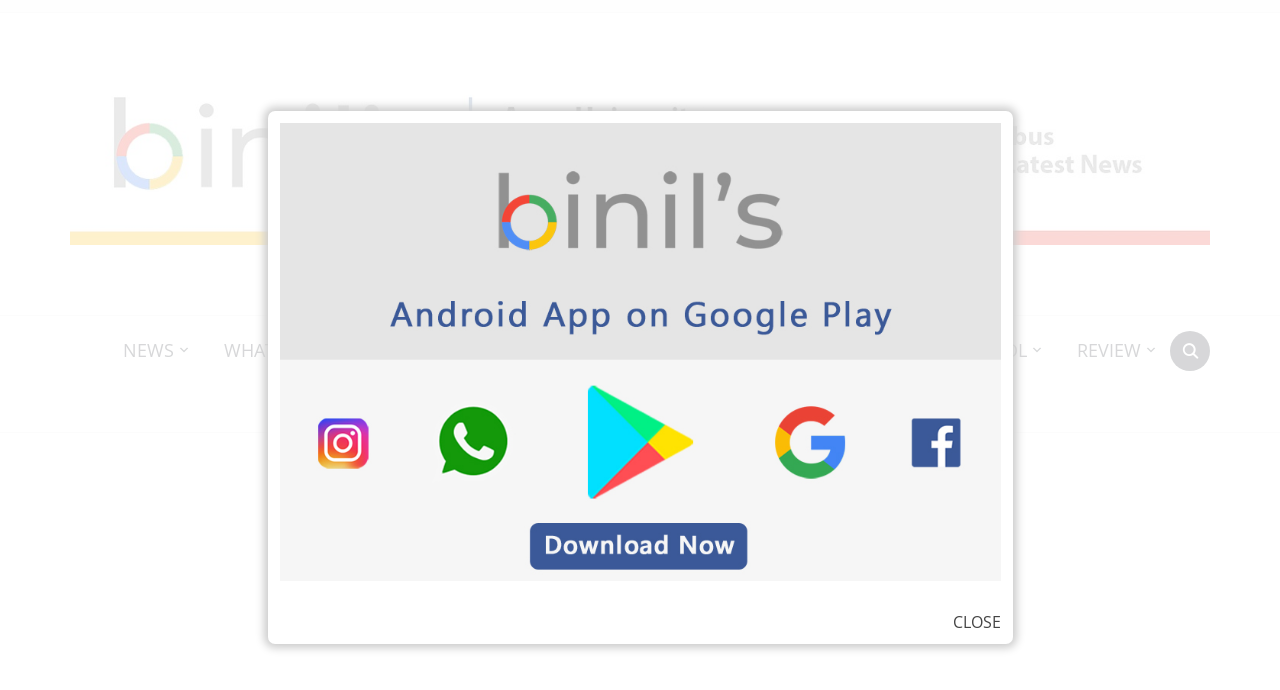

--- FILE ---
content_type: text/html; charset=UTF-8
request_url: https://www.binils.com/anna-university-cse-previous-year-question-paper-nov-dec-2019-reg-17-for-2nd-sem-available-for-download/09/02/
body_size: 29669
content:
<!DOCTYPE html>
<html lang="en-US">

<head>
	<meta charset="UTF-8" />
	<meta name="viewport" content="width=device-width, initial-scale=1">

	<link rel="profile" href="https://gmpg.org/xfn/11" />
	<link rel="pingback" href="https://www.binils.com/xmlrpc.php" />
    <link rel="preload" as="font" href="https://www.binils.com/wp-content/themes/foodica/assets/fonts/foodica.ttf" type="font/ttf" crossorigin>

	<style id="jetpack-boost-critical-css">@media all{html{font-family:sans-serif;-ms-text-size-adjust:100%;-webkit-text-size-adjust:100%}body{margin:0}article,figcaption,figure,header,main,nav{display:block}a{background:0 0}strong{font-weight:700}h1{font-size:2em;margin:.67em 0}sup{font-size:75%;line-height:0;position:relative;vertical-align:baseline}sup{top:-.5em}img{border:0}svg:not(:root){overflow:hidden}figure{margin:1em 40px max-width:100%}input{color:inherit;font:inherit;margin:0}input[type=submit]{-webkit-appearance:button}input{line-height:normal}input[type=search]{-webkit-appearance:textfield;box-sizing:content-box}input[type=search]::-webkit-search-cancel-button{-webkit-appearance:none}*{box-sizing:border-box}:after,:before{box-sizing:border-box}input{font-family:inherit;font-size:inherit;line-height:inherit}figure{margin:0}img{vertical-align:middle}p{margin:0 0 10px}mark{padding:.2em}ol,ul{list-style-position:inside;margin:0;padding:0}ul ul{margin:0}.clear{clear:both;height:0;overflow:hidden}h1,h3{font-weight:500;line-height:1.1;color:#222;margin:0}h1{font-size:36px}h3{font-size:24px}input{padding:8px 12px;font-size:16px;font-weight:400;background:#fff;border:1px solid #e2e2e2;width:auto;color:#444;border-radius:2px}input[type=submit]{font-family:roboto condensed,sans-serif;text-transform:uppercase;font-size:16px;font-weight:700;background-color:#363940;border:none;color:#fff;border-radius:2px}@font-face{font-family:foodica;font-weight:400;font-style:normal;font-display:block}html{font-size:10px}body{margin:0;padding:0;font-family:inter,sans-serif;font-size:16px;font-weight:400;line-height:1.6;color:#444;background-color:#fff;-webkit-font-smoothing:antialiased;-moz-osx-font-smoothing:grayscale}a{color:#363940;text-decoration:none}.navbar-brand-wpz{margin:35px 0;text-align:center}.navbar-brand-wpz img{max-width:100%;height:auto;margin-bottom:10px}.navbar-brand-wpz .site-description{font-family:roboto condensed,sans-serif;text-transform:uppercase;font-size:16px;letter-spacing:1px;color:#c7c7c7}.inner-wrap{max-width:1200px;margin:0 auto;padding:0 30px}.sf-menu,.sf-menu *{margin:0;padding:0;list-style:none}.sf-menu li{position:relative}.sf-menu ul{position:absolute;display:none;top:100%;left:0;z-index:99}.sf-menu>li{float:left}.sf-menu a{display:block;position:relative}.navbar-wpz{position:relative;z-index:100}.navbar-wpz>li{padding:0}.navbar-wpz>li:first-child{padding-left:0}.navbar-wpz>li:last-child{margin-right:0}.navbar-wpz a{padding:10px 15px;text-transform:uppercase}.navbar-wpz ul a{text-align:left}.navbar-wpz ul{background:#fff;text-align:left;margin:0;padding:5px 0;font-size:16px;left:10%;width:220px;border:1px solid #f0f0f0;border-radius:3px;background:#fff}.navbar-wpz>li>ul:before{content:'';display:block;width:0;height:0;border-left:7px solid transparent;border-right:7px solid transparent;border-bottom:7px solid #fff;position:absolute;top:-7px;left:31px;z-index:470}.navbar-wpz>li>ul:after{content:'';display:block;width:0;height:0;border-left:8px solid transparent;border-right:8px solid transparent;border-bottom:8px solid #f0f0f0;position:absolute;top:-8px;left:30px;z-index:460}.navbar-wpz ul li{border-bottom:1px solid #f0f0f0}.navbar-wpz ul li:last-child{border:none}.navbar-wpz ul a{line-height:1.5;padding:10px 15px;font-size:12px;font-weight:700;letter-spacing:1px}.top-navbar{padding:6px 0;font-size:12px;position:relative;border-bottom:1px solid #f0f0f0;background:#fafafa;z-index:200}.main-navbar{margin-bottom:40px;border-top:1px solid #f0f0f0;border-bottom:1px solid #f0f0f0;text-align:center;padding:10px 0;min-height:70px}.main-navbar .inner-wrap{position:relative}.main-navbar:after,.main-navbar:before,.top-navbar:after,.top-navbar:before{content:" ";display:table}.main-navbar:after,.top-navbar:after{clear:both}.main-navbar .sf-menu>li{display:inline-block;float:none}.main-navbar .navbar-wpz>li:last-child{padding-right:0}.main-navbar a{font-size:18px;font-family:roboto condensed,sans-serif}#menu-main-slide:not(.mm-menu){display:none}.sb-search{position:absolute;margin:5px 0 0;z-index:200;right:30px;width:40px;height:40px}.sb-search .sb-search-input{position:absolute;top:0;right:0;border:none;width:20px;height:19px;margin:0;z-index:10;padding:10px 40px 10px 15px;font-family:inherit;font-size:16px;color:#fff;visibility:hidden;opacity:0;border:none;border-radius:50px;background:#818592}.sb-search .sb-search-input::-webkit-input-placeholder{color:#eff4f7}.sb-search .sb-search-input:-moz-placeholder{color:#eff4f7}.sb-search .sb-search-input::-moz-placeholder{color:#eff4f7}.sb-search .sb-search-input:-ms-input-placeholder{color:#eff4f7}.sb-search .sb-icon-search,.sb-search .sb-search-submit{width:40px;height:40px;display:block;position:absolute;right:0;top:0;padding:0;margin:0;line-height:40px;text-align:center}.sb-search .sb-search-submit{background:#fff;-ms-filter:"alpha(opacity=0)";opacity:0;color:#363940;border:none;z-index:-1}.sb-search .sb-icon-search{color:#fff;background:#363940;z-index:90;font-size:16px;font-family:foodica;speak:none;font-style:normal;font-weight:700;font-variant:normal;text-transform:none;-webkit-font-smoothing:antialiased;border-radius:50px}.sb-search .sb-icon-search:before{content:"\e901"}.header_social{float:right;text-align:right}.site-main:after,.site-main:before{content:" ";display:table}.site-main:after{clear:both}.content-area{float:left;width:65.79%}.post-thumb img{max-width:100%;height:auto}.entry-title{margin:0 0 15px;font-size:24px;font-weight:600;line-height:1.4}.entry-content:after,.entry-content:before{content:" ";display:table}.entry-content:after{clear:both}.entry-content p{margin-bottom:28px;line-height:1.8}.entry-meta{margin-bottom:15px;color:#999;text-align:center}.entry-meta span+span:before{content:" \25CF  ";color:#b6babb;margin:0 5px;vertical-align:middle;font-style:normal;opacity:.5;font-size:9px}.entry-meta a{font-weight:400}.entry-header{margin:0 0 30px}.single .content-area .post-thumb{margin:0 0 25px}.single h1.entry-title{font-size:44px;text-align:center;line-height:1.4;font-weight:600}.single .entry-meta{font-size:16px}.entry-content{line-height:1.7;padding-bottom:15px}.entry-content a{color:#0f7faf;font-weight:700}.entry-content h3{margin-bottom:15px;line-height:1.4;font-weight:700}.entry-content ol,.entry-content ul{margin:0 0 20px 15px}.entry-content li{list-style-position:inside}.entry-content ul li{list-style-type:square}.entry-content ol li{list-style-type:decimal}.wp-caption-text{color:#868686;margin:0;padding:15px 0;text-align:center;display:block;font-style:italic;line-height:1.4}.prevnext>div+div{border-left:1px solid #eee}.prevnext img{margin:0 15px;max-width:100px;height:auto;display:inline-block;vertical-align:middle}.prevnext .next_post_pag{width:49.5%;padding-left:2.5%;float:right;text-align:right}.prevnext .prevnext_title{display:inline-block;vertical-align:middle;max-width:53%;font-weight:600;font-size:16px;max-height:100px;line-height:1.5;overflow:hidden;position:relative}.prevnext_container{position:relative}.next_post_pag .prevnext_container:after{content:"\f345";display:inline-block;vertical-align:middle;-webkit-font-smoothing:antialiased;font:normal 20px/100% dashicons;margin:0;color:#363940;speak:none;font-style:normal;font-weight:400;font-variant:normal;text-transform:none;line-height:1}#sidebar{float:right;width:32.018%;margin-left:2%}.widget{margin-bottom:50px;position:relative;text-align:center}#sidebar .widget:after{content:" ";margin:50px auto;width:100px;height:2px;background:#e5e5e5;display:block}#menu-main-slide{display:none!important}}@media all{@media screen and (max-width:1200px){.inner-wrap{padding:0 2%}.prevnext .next_post_pag{display:none}}@media (min-width:980px){#menu-main-slide{display:none!important}}@media screen and (max-width:979px){.header_social{float:none;text-align:left}#navbar-main,#navbar-top{display:none}.main-navbar{padding:4px 0;min-height:60px}}@media screen and (max-width:768px){.inner-wrap{padding:0 4%}h1{font-size:28px}h3{font-size:22px}.entry-title{font-size:20px!important}.single h1.entry-title{font-size:36px!important}.content-area{width:100%;float:none}#sidebar,.front-page-layout-right-sidebar #sidebar{float:none;margin:50px 0 0;width:100%;max-width:100%}}@media screen and (max-width:640px){.entry-meta{font-size:12px}.single h1.entry-title{font-size:28px!important}.sb-search{right:2%}}@media screen and (max-width:460px){.prevnext .prevnext_title{max-width:43%}}}@media all{@charset "UTF-8";#jp-relatedposts{clear:both;display:none;margin:1em 0;padding-top:1em;position:relative}.jp-relatedposts:after{clear:both;content:"";display:block}#main div.sharedaddy,div.sharedaddy{clear:both}div.sharedaddy h3.sd-title{display:inline-block;font-size:9pt;font-weight:700;line-height:1.2;margin:0 0 1em}div.sharedaddy h3.sd-title:before{border-top:1px solid #dcdcde;content:"";display:block;margin-bottom:1em;min-width:30px;width:100%}.sd-sharing{margin-bottom:1em}.sd-content ul{list-style:none!important;margin:0!important;padding:0!important}.sd-content ul li{display:inline-block}.sd-content ul li a.sd-button,.sd-social-icon .sd-content ul li a.sd-button{background:#f8f8f8;border:1px solid #ccc;border-radius:3px;box-shadow:0 1px 0 rgba(0,0,0,.08);color:#656565!important;display:inline-block;font-family:Open Sans,sans-serif;font-size:12px;font-weight:400;line-height:23px;padding:1px 8px 0 5px;text-decoration:none!important;text-shadow:none}.sd-content ul li a.sd-button>span{line-height:23px}.sd-content ul li a.sd-button:before{-webkit-font-smoothing:antialiased;-moz-osx-font-smoothing:grayscale;display:inline-block;font:normal 18px/1 social-logos;text-align:center;vertical-align:top}@media screen and (-webkit-min-device-pixel-ratio:0){.sd-content ul li a.sd-button:before{position:relative;top:2px}}.sd-content ul li{margin:0 5px 5px 0;padding:0}.sd-social-icon .sd-content ul li a.share-more{position:relative;top:-4px}@media screen and (-webkit-min-device-pixel-ratio:0){.sd-social-icon .sd-content ul li a.share-more{top:2px}}@-moz-document url-prefix(){.sd-social-icon .sd-content ul li a.share-more{top:2px}}.sd-social-icon .sd-content ul li a.share-more span{margin-left:3px}.sd-social-icon .sd-content ul li.share-print a:before{content:"\f469"}.sd-social-icon .sd-content ul li.share-twitter a:before{content:"\f202"}.sd-social-icon .sd-content ul li.share-reddit a:before{content:"\f222"}.sd-social-icon .sd-content ul li.share-pinterest a:before{content:"\f210"}.sd-social-icon .sd-content ul li.share-facebook a:before{content:"\f203"}.sd-social-icon .sd-content ul li.share-telegram a:before{content:"\f606"}.sd-social-icon .sd-content ul a.share-more:before{content:"\f415"}.sd-social-icon .sd-content ul li.share-jetpack-whatsapp a:before{content:"\f608"}.sd-social-icon .sd-content ul li[class*=share-].share-jetpack-whatsapp a.sd-button{background:#43d854;color:#fff!important}.sharing-hidden .inner{background:#fff;border:1px solid #ccc;border-radius:2px;box-shadow:0 5px 20px rgba(0,0,0,.2);margin-top:5px;max-width:400px;padding:10px;position:absolute;z-index:2}.sharing-hidden .inner ul{margin:0!important}.sharing-hidden .inner:after,.sharing-hidden .inner:before{border-bottom:8px solid #ccc;border-left:6px solid transparent;border-right:6px solid transparent;content:"";display:block;height:0;left:20px;position:absolute;top:-8px;width:0;z-index:1}.sharing-hidden .inner:after{border-bottom:8px solid #fff;border-left:6px solid transparent;border-right:6px solid transparent;top:-7px;z-index:2}.sharing-hidden ul{margin:0}.sd-social-icon .sd-content ul li[class*=share-] a{border:0;border-radius:50%;-webkit-border-radius:50%;box-shadow:none;height:auto;line-height:1;margin-bottom:0;padding:7px;position:relative;top:-2px;width:auto}.sd-social-icon .sd-content ul li[class*=share-] a.sd-button>span{line-height:1}.sd-social-icon .sd-content ul li[class*=share-] a.sd-button:before{top:0}.sd-social-icon .sd-content ul li a.sd-button.share-more{margin-left:10px}.sd-social-icon .sd-content ul li[class*=share-] a.sd-button{background:#e9e9e9;margin-top:2px;text-indent:0}.sd-social-icon .sd-content ul li[class*=share-].share-facebook a.sd-button{background:#1877f2;color:#fff!important}.sd-social-icon .sd-content ul li[class*=share-].share-twitter a.sd-button{background:#00acee;color:#fff!important}.sd-social-icon .sd-content ul li[class*=share-].share-pinterest a.sd-button{background:#ca1f27;color:#fff!important}.sd-social-icon .sd-content ul li[class*=share-].share-telegram a.sd-button{background:#08c;color:#fff!important}.sd-social-icon .sd-content ul li[class*=share-].share-reddit a.sd-button{background:#cee3f8;color:#555!important}.sharing-screen-reader-text{clip:rect(1px,1px,1px,1px);height:1px;overflow:hidden;position:absolute!important;width:1px}}@media all{@charset "UTF-8";ol,ul{box-sizing:border-box}html :where(img[class*=wp-image-]){height:auto;max-width:100%}}</style><meta name='robots' content='index, follow, max-image-preview:large, max-snippet:-1, max-video-preview:-1' />

	<!-- This site is optimized with the Yoast SEO plugin v26.8 - https://yoast.com/product/yoast-seo-wordpress/ -->
	<title>Anna University CSE previous year question paper Nov/Dec19 for 2nd sem</title>
	<meta name="description" content="Anna University CSE Previous Year question Paper Nov/Dec 2019 Regulation 2017 for 2nd Semester available for download here" />
	<link rel="canonical" href="https://www.binils.com/anna-university-cse-previous-year-question-paper-nov-dec-2019-reg-17-for-2nd-sem-available-for-download/09/02/" />
	<meta property="og:locale" content="en_US" />
	<meta property="og:type" content="article" />
	<meta property="og:title" content="Anna University CSE previous year question paper Nov/Dec19 for 2nd sem" />
	<meta property="og:description" content="Anna University CSE Previous Year question Paper Nov/Dec 2019 Regulation 2017 for 2nd Semester available for download here" />
	<meta property="og:url" content="https://www.binils.com/anna-university-cse-previous-year-question-paper-nov-dec-2019-reg-17-for-2nd-sem-available-for-download/09/02/" />
	<meta property="og:site_name" content="binils.com" />
	<meta property="article:publisher" content="https://www.facebook.com/binilshub" />
	<meta property="article:published_time" content="2021-02-09T10:27:11+00:00" />
	<meta property="article:modified_time" content="2023-09-30T14:38:32+00:00" />
	<meta property="og:image" content="https://www.binils.com/wp-content/uploads/2021/02/CSE-2nd-sem-old-question-paper.jpg" />
	<meta property="og:image:width" content="472" />
	<meta property="og:image:height" content="500" />
	<meta property="og:image:type" content="image/jpeg" />
	<meta name="author" content="Angel Singh" />
	<meta name="twitter:card" content="summary_large_image" />
	<meta name="twitter:creator" content="@binils_" />
	<meta name="twitter:site" content="@binils_" />
	<meta name="twitter:label1" content="Written by" />
	<meta name="twitter:data1" content="Angel Singh" />
	<meta name="twitter:label2" content="Est. reading time" />
	<meta name="twitter:data2" content="2 minutes" />
	<script type="application/ld+json" class="yoast-schema-graph">{"@context":"https://schema.org","@graph":[{"@type":"Article","@id":"https://www.binils.com/anna-university-cse-previous-year-question-paper-nov-dec-2019-reg-17-for-2nd-sem-available-for-download/09/02/#article","isPartOf":{"@id":"https://www.binils.com/anna-university-cse-previous-year-question-paper-nov-dec-2019-reg-17-for-2nd-sem-available-for-download/09/02/"},"author":{"name":"Angel Singh","@id":"https://www.binils.com/#/schema/person/5bc45d4a2ae8f211a58bdd57e2e16105"},"headline":"Anna University CSE Previous Year Question Paper Nov/Dec 2019 Reg 17 for 2nd Sem Available for Download","datePublished":"2021-02-09T10:27:11+00:00","dateModified":"2023-09-30T14:38:32+00:00","mainEntityOfPage":{"@id":"https://www.binils.com/anna-university-cse-previous-year-question-paper-nov-dec-2019-reg-17-for-2nd-sem-available-for-download/09/02/"},"wordCount":292,"publisher":{"@id":"https://www.binils.com/#organization"},"image":{"@id":"https://www.binils.com/anna-university-cse-previous-year-question-paper-nov-dec-2019-reg-17-for-2nd-sem-available-for-download/09/02/#primaryimage"},"thumbnailUrl":"https://www.binils.com/wp-content/uploads/2021/02/CSE-2nd-sem-old-question-paper.jpg","keywords":["Anna university question papers","CSE previous year question paper","CSE Reg17 old question papers"],"articleSection":["Anna University Previous Year Question Paper"],"inLanguage":"en-US"},{"@type":"WebPage","@id":"https://www.binils.com/anna-university-cse-previous-year-question-paper-nov-dec-2019-reg-17-for-2nd-sem-available-for-download/09/02/","url":"https://www.binils.com/anna-university-cse-previous-year-question-paper-nov-dec-2019-reg-17-for-2nd-sem-available-for-download/09/02/","name":"Anna University CSE previous year question paper Nov/Dec19 for 2nd sem","isPartOf":{"@id":"https://www.binils.com/#website"},"primaryImageOfPage":{"@id":"https://www.binils.com/anna-university-cse-previous-year-question-paper-nov-dec-2019-reg-17-for-2nd-sem-available-for-download/09/02/#primaryimage"},"image":{"@id":"https://www.binils.com/anna-university-cse-previous-year-question-paper-nov-dec-2019-reg-17-for-2nd-sem-available-for-download/09/02/#primaryimage"},"thumbnailUrl":"https://www.binils.com/wp-content/uploads/2021/02/CSE-2nd-sem-old-question-paper.jpg","datePublished":"2021-02-09T10:27:11+00:00","dateModified":"2023-09-30T14:38:32+00:00","description":"Anna University CSE Previous Year question Paper Nov/Dec 2019 Regulation 2017 for 2nd Semester available for download here","breadcrumb":{"@id":"https://www.binils.com/anna-university-cse-previous-year-question-paper-nov-dec-2019-reg-17-for-2nd-sem-available-for-download/09/02/#breadcrumb"},"inLanguage":"en-US","potentialAction":[{"@type":"ReadAction","target":["https://www.binils.com/anna-university-cse-previous-year-question-paper-nov-dec-2019-reg-17-for-2nd-sem-available-for-download/09/02/"]}]},{"@type":"ImageObject","inLanguage":"en-US","@id":"https://www.binils.com/anna-university-cse-previous-year-question-paper-nov-dec-2019-reg-17-for-2nd-sem-available-for-download/09/02/#primaryimage","url":"https://www.binils.com/wp-content/uploads/2021/02/CSE-2nd-sem-old-question-paper.jpg","contentUrl":"https://www.binils.com/wp-content/uploads/2021/02/CSE-2nd-sem-old-question-paper.jpg","width":472,"height":500,"caption":"Anna University CSE previous year question paper Nov/Dec 2019"},{"@type":"BreadcrumbList","@id":"https://www.binils.com/anna-university-cse-previous-year-question-paper-nov-dec-2019-reg-17-for-2nd-sem-available-for-download/09/02/#breadcrumb","itemListElement":[{"@type":"ListItem","position":1,"name":"Home","item":"https://www.binils.com/"},{"@type":"ListItem","position":2,"name":"Anna University CSE Previous Year Question Paper Nov/Dec 2019 Reg 17 for 2nd Sem Available for Download"}]},{"@type":"WebSite","@id":"https://www.binils.com/#website","url":"https://www.binils.com/","name":"Binils","description":"Leader in Education","publisher":{"@id":"https://www.binils.com/#organization"},"potentialAction":[{"@type":"SearchAction","target":{"@type":"EntryPoint","urlTemplate":"https://www.binils.com/?s={search_term_string}"},"query-input":{"@type":"PropertyValueSpecification","valueRequired":true,"valueName":"search_term_string"}}],"inLanguage":"en-US"},{"@type":"Organization","@id":"https://www.binils.com/#organization","name":"binils.com","url":"https://www.binils.com/","logo":{"@type":"ImageObject","inLanguage":"en-US","@id":"https://www.binils.com/#/schema/logo/image/","url":"https://i2.wp.com/www.binils.com/wp-content/uploads/2021/01/Icon-with-stroke-compressed.png?fit=500%2C500&ssl=1","contentUrl":"https://i2.wp.com/www.binils.com/wp-content/uploads/2021/01/Icon-with-stroke-compressed.png?fit=500%2C500&ssl=1","width":500,"height":500,"caption":"binils.com"},"image":{"@id":"https://www.binils.com/#/schema/logo/image/"},"sameAs":["https://www.facebook.com/binilshub","https://x.com/binils_","https://www.instagram.com/binils_hub/","https://in.pinterest.com/binils_hub/","https://www.youtube.com/channel/UCPTr4TgLGKn29RFhpcW8cOg"]},{"@type":"Person","@id":"https://www.binils.com/#/schema/person/5bc45d4a2ae8f211a58bdd57e2e16105","name":"Angel Singh","sameAs":["http://www.photoplex.net","allabtengg"],"url":"https://www.binils.com/author/angel-singh/"}]}</script>
	<!-- / Yoast SEO plugin. -->


<link rel="alternate" type="application/rss+xml" title="binils.com &raquo; Feed" href="https://www.binils.com/feed/" />
<link rel="alternate" type="application/rss+xml" title="binils.com &raquo; Comments Feed" href="https://www.binils.com/comments/feed/" />
<link rel="alternate" title="oEmbed (JSON)" type="application/json+oembed" href="https://www.binils.com/wp-json/oembed/1.0/embed?url=https%3A%2F%2Fwww.binils.com%2Fanna-university-cse-previous-year-question-paper-nov-dec-2019-reg-17-for-2nd-sem-available-for-download%2F09%2F02%2F" />
<link rel="alternate" title="oEmbed (XML)" type="text/xml+oembed" href="https://www.binils.com/wp-json/oembed/1.0/embed?url=https%3A%2F%2Fwww.binils.com%2Fanna-university-cse-previous-year-question-paper-nov-dec-2019-reg-17-for-2nd-sem-available-for-download%2F09%2F02%2F&#038;format=xml" />
<style id='wp-img-auto-sizes-contain-inline-css' type='text/css'>
img:is([sizes=auto i],[sizes^="auto," i]){contain-intrinsic-size:3000px 1500px}
/*# sourceURL=wp-img-auto-sizes-contain-inline-css */
</style>
<style id='wp-emoji-styles-inline-css' type='text/css'>

	img.wp-smiley, img.emoji {
		display: inline !important;
		border: none !important;
		box-shadow: none !important;
		height: 1em !important;
		width: 1em !important;
		margin: 0 0.07em !important;
		vertical-align: -0.1em !important;
		background: none !important;
		padding: 0 !important;
	}
/*# sourceURL=wp-emoji-styles-inline-css */
</style>
<style id='wp-block-library-inline-css' type='text/css'>
:root{--wp-block-synced-color:#7a00df;--wp-block-synced-color--rgb:122,0,223;--wp-bound-block-color:var(--wp-block-synced-color);--wp-editor-canvas-background:#ddd;--wp-admin-theme-color:#007cba;--wp-admin-theme-color--rgb:0,124,186;--wp-admin-theme-color-darker-10:#006ba1;--wp-admin-theme-color-darker-10--rgb:0,107,160.5;--wp-admin-theme-color-darker-20:#005a87;--wp-admin-theme-color-darker-20--rgb:0,90,135;--wp-admin-border-width-focus:2px}@media (min-resolution:192dpi){:root{--wp-admin-border-width-focus:1.5px}}.wp-element-button{cursor:pointer}:root .has-very-light-gray-background-color{background-color:#eee}:root .has-very-dark-gray-background-color{background-color:#313131}:root .has-very-light-gray-color{color:#eee}:root .has-very-dark-gray-color{color:#313131}:root .has-vivid-green-cyan-to-vivid-cyan-blue-gradient-background{background:linear-gradient(135deg,#00d084,#0693e3)}:root .has-purple-crush-gradient-background{background:linear-gradient(135deg,#34e2e4,#4721fb 50%,#ab1dfe)}:root .has-hazy-dawn-gradient-background{background:linear-gradient(135deg,#faaca8,#dad0ec)}:root .has-subdued-olive-gradient-background{background:linear-gradient(135deg,#fafae1,#67a671)}:root .has-atomic-cream-gradient-background{background:linear-gradient(135deg,#fdd79a,#004a59)}:root .has-nightshade-gradient-background{background:linear-gradient(135deg,#330968,#31cdcf)}:root .has-midnight-gradient-background{background:linear-gradient(135deg,#020381,#2874fc)}:root{--wp--preset--font-size--normal:16px;--wp--preset--font-size--huge:42px}.has-regular-font-size{font-size:1em}.has-larger-font-size{font-size:2.625em}.has-normal-font-size{font-size:var(--wp--preset--font-size--normal)}.has-huge-font-size{font-size:var(--wp--preset--font-size--huge)}.has-text-align-center{text-align:center}.has-text-align-left{text-align:left}.has-text-align-right{text-align:right}.has-fit-text{white-space:nowrap!important}#end-resizable-editor-section{display:none}.aligncenter{clear:both}.items-justified-left{justify-content:flex-start}.items-justified-center{justify-content:center}.items-justified-right{justify-content:flex-end}.items-justified-space-between{justify-content:space-between}.screen-reader-text{border:0;clip-path:inset(50%);height:1px;margin:-1px;overflow:hidden;padding:0;position:absolute;width:1px;word-wrap:normal!important}.screen-reader-text:focus{background-color:#ddd;clip-path:none;color:#444;display:block;font-size:1em;height:auto;left:5px;line-height:normal;padding:15px 23px 14px;text-decoration:none;top:5px;width:auto;z-index:100000}html :where(.has-border-color){border-style:solid}html :where([style*=border-top-color]){border-top-style:solid}html :where([style*=border-right-color]){border-right-style:solid}html :where([style*=border-bottom-color]){border-bottom-style:solid}html :where([style*=border-left-color]){border-left-style:solid}html :where([style*=border-width]){border-style:solid}html :where([style*=border-top-width]){border-top-style:solid}html :where([style*=border-right-width]){border-right-style:solid}html :where([style*=border-bottom-width]){border-bottom-style:solid}html :where([style*=border-left-width]){border-left-style:solid}html :where(img[class*=wp-image-]){height:auto;max-width:100%}:where(figure){margin:0 0 1em}html :where(.is-position-sticky){--wp-admin--admin-bar--position-offset:var(--wp-admin--admin-bar--height,0px)}@media screen and (max-width:600px){html :where(.is-position-sticky){--wp-admin--admin-bar--position-offset:0px}}

/*# sourceURL=wp-block-library-inline-css */
</style><style id='wp-block-paragraph-inline-css' type='text/css'>
.is-small-text{font-size:.875em}.is-regular-text{font-size:1em}.is-large-text{font-size:2.25em}.is-larger-text{font-size:3em}.has-drop-cap:not(:focus):first-letter{float:left;font-size:8.4em;font-style:normal;font-weight:100;line-height:.68;margin:.05em .1em 0 0;text-transform:uppercase}body.rtl .has-drop-cap:not(:focus):first-letter{float:none;margin-left:.1em}p.has-drop-cap.has-background{overflow:hidden}:root :where(p.has-background){padding:1.25em 2.375em}:where(p.has-text-color:not(.has-link-color)) a{color:inherit}p.has-text-align-left[style*="writing-mode:vertical-lr"],p.has-text-align-right[style*="writing-mode:vertical-rl"]{rotate:180deg}
/*# sourceURL=https://www.binils.com/wp-includes/blocks/paragraph/style.min.css */
</style>
<style id='global-styles-inline-css' type='text/css'>
:root{--wp--preset--aspect-ratio--square: 1;--wp--preset--aspect-ratio--4-3: 4/3;--wp--preset--aspect-ratio--3-4: 3/4;--wp--preset--aspect-ratio--3-2: 3/2;--wp--preset--aspect-ratio--2-3: 2/3;--wp--preset--aspect-ratio--16-9: 16/9;--wp--preset--aspect-ratio--9-16: 9/16;--wp--preset--color--black: #000000;--wp--preset--color--cyan-bluish-gray: #abb8c3;--wp--preset--color--white: #ffffff;--wp--preset--color--pale-pink: #f78da7;--wp--preset--color--vivid-red: #cf2e2e;--wp--preset--color--luminous-vivid-orange: #ff6900;--wp--preset--color--luminous-vivid-amber: #fcb900;--wp--preset--color--light-green-cyan: #7bdcb5;--wp--preset--color--vivid-green-cyan: #00d084;--wp--preset--color--pale-cyan-blue: #8ed1fc;--wp--preset--color--vivid-cyan-blue: #0693e3;--wp--preset--color--vivid-purple: #9b51e0;--wp--preset--gradient--vivid-cyan-blue-to-vivid-purple: linear-gradient(135deg,rgb(6,147,227) 0%,rgb(155,81,224) 100%);--wp--preset--gradient--light-green-cyan-to-vivid-green-cyan: linear-gradient(135deg,rgb(122,220,180) 0%,rgb(0,208,130) 100%);--wp--preset--gradient--luminous-vivid-amber-to-luminous-vivid-orange: linear-gradient(135deg,rgb(252,185,0) 0%,rgb(255,105,0) 100%);--wp--preset--gradient--luminous-vivid-orange-to-vivid-red: linear-gradient(135deg,rgb(255,105,0) 0%,rgb(207,46,46) 100%);--wp--preset--gradient--very-light-gray-to-cyan-bluish-gray: linear-gradient(135deg,rgb(238,238,238) 0%,rgb(169,184,195) 100%);--wp--preset--gradient--cool-to-warm-spectrum: linear-gradient(135deg,rgb(74,234,220) 0%,rgb(151,120,209) 20%,rgb(207,42,186) 40%,rgb(238,44,130) 60%,rgb(251,105,98) 80%,rgb(254,248,76) 100%);--wp--preset--gradient--blush-light-purple: linear-gradient(135deg,rgb(255,206,236) 0%,rgb(152,150,240) 100%);--wp--preset--gradient--blush-bordeaux: linear-gradient(135deg,rgb(254,205,165) 0%,rgb(254,45,45) 50%,rgb(107,0,62) 100%);--wp--preset--gradient--luminous-dusk: linear-gradient(135deg,rgb(255,203,112) 0%,rgb(199,81,192) 50%,rgb(65,88,208) 100%);--wp--preset--gradient--pale-ocean: linear-gradient(135deg,rgb(255,245,203) 0%,rgb(182,227,212) 50%,rgb(51,167,181) 100%);--wp--preset--gradient--electric-grass: linear-gradient(135deg,rgb(202,248,128) 0%,rgb(113,206,126) 100%);--wp--preset--gradient--midnight: linear-gradient(135deg,rgb(2,3,129) 0%,rgb(40,116,252) 100%);--wp--preset--font-size--small: 13px;--wp--preset--font-size--medium: 20px;--wp--preset--font-size--large: 36px;--wp--preset--font-size--x-large: 42px;--wp--preset--spacing--20: 0.44rem;--wp--preset--spacing--30: 0.67rem;--wp--preset--spacing--40: 1rem;--wp--preset--spacing--50: 1.5rem;--wp--preset--spacing--60: 2.25rem;--wp--preset--spacing--70: 3.38rem;--wp--preset--spacing--80: 5.06rem;--wp--preset--shadow--natural: 6px 6px 9px rgba(0, 0, 0, 0.2);--wp--preset--shadow--deep: 12px 12px 50px rgba(0, 0, 0, 0.4);--wp--preset--shadow--sharp: 6px 6px 0px rgba(0, 0, 0, 0.2);--wp--preset--shadow--outlined: 6px 6px 0px -3px rgb(255, 255, 255), 6px 6px rgb(0, 0, 0);--wp--preset--shadow--crisp: 6px 6px 0px rgb(0, 0, 0);}:where(.is-layout-flex){gap: 0.5em;}:where(.is-layout-grid){gap: 0.5em;}body .is-layout-flex{display: flex;}.is-layout-flex{flex-wrap: wrap;align-items: center;}.is-layout-flex > :is(*, div){margin: 0;}body .is-layout-grid{display: grid;}.is-layout-grid > :is(*, div){margin: 0;}:where(.wp-block-columns.is-layout-flex){gap: 2em;}:where(.wp-block-columns.is-layout-grid){gap: 2em;}:where(.wp-block-post-template.is-layout-flex){gap: 1.25em;}:where(.wp-block-post-template.is-layout-grid){gap: 1.25em;}.has-black-color{color: var(--wp--preset--color--black) !important;}.has-cyan-bluish-gray-color{color: var(--wp--preset--color--cyan-bluish-gray) !important;}.has-white-color{color: var(--wp--preset--color--white) !important;}.has-pale-pink-color{color: var(--wp--preset--color--pale-pink) !important;}.has-vivid-red-color{color: var(--wp--preset--color--vivid-red) !important;}.has-luminous-vivid-orange-color{color: var(--wp--preset--color--luminous-vivid-orange) !important;}.has-luminous-vivid-amber-color{color: var(--wp--preset--color--luminous-vivid-amber) !important;}.has-light-green-cyan-color{color: var(--wp--preset--color--light-green-cyan) !important;}.has-vivid-green-cyan-color{color: var(--wp--preset--color--vivid-green-cyan) !important;}.has-pale-cyan-blue-color{color: var(--wp--preset--color--pale-cyan-blue) !important;}.has-vivid-cyan-blue-color{color: var(--wp--preset--color--vivid-cyan-blue) !important;}.has-vivid-purple-color{color: var(--wp--preset--color--vivid-purple) !important;}.has-black-background-color{background-color: var(--wp--preset--color--black) !important;}.has-cyan-bluish-gray-background-color{background-color: var(--wp--preset--color--cyan-bluish-gray) !important;}.has-white-background-color{background-color: var(--wp--preset--color--white) !important;}.has-pale-pink-background-color{background-color: var(--wp--preset--color--pale-pink) !important;}.has-vivid-red-background-color{background-color: var(--wp--preset--color--vivid-red) !important;}.has-luminous-vivid-orange-background-color{background-color: var(--wp--preset--color--luminous-vivid-orange) !important;}.has-luminous-vivid-amber-background-color{background-color: var(--wp--preset--color--luminous-vivid-amber) !important;}.has-light-green-cyan-background-color{background-color: var(--wp--preset--color--light-green-cyan) !important;}.has-vivid-green-cyan-background-color{background-color: var(--wp--preset--color--vivid-green-cyan) !important;}.has-pale-cyan-blue-background-color{background-color: var(--wp--preset--color--pale-cyan-blue) !important;}.has-vivid-cyan-blue-background-color{background-color: var(--wp--preset--color--vivid-cyan-blue) !important;}.has-vivid-purple-background-color{background-color: var(--wp--preset--color--vivid-purple) !important;}.has-black-border-color{border-color: var(--wp--preset--color--black) !important;}.has-cyan-bluish-gray-border-color{border-color: var(--wp--preset--color--cyan-bluish-gray) !important;}.has-white-border-color{border-color: var(--wp--preset--color--white) !important;}.has-pale-pink-border-color{border-color: var(--wp--preset--color--pale-pink) !important;}.has-vivid-red-border-color{border-color: var(--wp--preset--color--vivid-red) !important;}.has-luminous-vivid-orange-border-color{border-color: var(--wp--preset--color--luminous-vivid-orange) !important;}.has-luminous-vivid-amber-border-color{border-color: var(--wp--preset--color--luminous-vivid-amber) !important;}.has-light-green-cyan-border-color{border-color: var(--wp--preset--color--light-green-cyan) !important;}.has-vivid-green-cyan-border-color{border-color: var(--wp--preset--color--vivid-green-cyan) !important;}.has-pale-cyan-blue-border-color{border-color: var(--wp--preset--color--pale-cyan-blue) !important;}.has-vivid-cyan-blue-border-color{border-color: var(--wp--preset--color--vivid-cyan-blue) !important;}.has-vivid-purple-border-color{border-color: var(--wp--preset--color--vivid-purple) !important;}.has-vivid-cyan-blue-to-vivid-purple-gradient-background{background: var(--wp--preset--gradient--vivid-cyan-blue-to-vivid-purple) !important;}.has-light-green-cyan-to-vivid-green-cyan-gradient-background{background: var(--wp--preset--gradient--light-green-cyan-to-vivid-green-cyan) !important;}.has-luminous-vivid-amber-to-luminous-vivid-orange-gradient-background{background: var(--wp--preset--gradient--luminous-vivid-amber-to-luminous-vivid-orange) !important;}.has-luminous-vivid-orange-to-vivid-red-gradient-background{background: var(--wp--preset--gradient--luminous-vivid-orange-to-vivid-red) !important;}.has-very-light-gray-to-cyan-bluish-gray-gradient-background{background: var(--wp--preset--gradient--very-light-gray-to-cyan-bluish-gray) !important;}.has-cool-to-warm-spectrum-gradient-background{background: var(--wp--preset--gradient--cool-to-warm-spectrum) !important;}.has-blush-light-purple-gradient-background{background: var(--wp--preset--gradient--blush-light-purple) !important;}.has-blush-bordeaux-gradient-background{background: var(--wp--preset--gradient--blush-bordeaux) !important;}.has-luminous-dusk-gradient-background{background: var(--wp--preset--gradient--luminous-dusk) !important;}.has-pale-ocean-gradient-background{background: var(--wp--preset--gradient--pale-ocean) !important;}.has-electric-grass-gradient-background{background: var(--wp--preset--gradient--electric-grass) !important;}.has-midnight-gradient-background{background: var(--wp--preset--gradient--midnight) !important;}.has-small-font-size{font-size: var(--wp--preset--font-size--small) !important;}.has-medium-font-size{font-size: var(--wp--preset--font-size--medium) !important;}.has-large-font-size{font-size: var(--wp--preset--font-size--large) !important;}.has-x-large-font-size{font-size: var(--wp--preset--font-size--x-large) !important;}
/*# sourceURL=global-styles-inline-css */
</style>

<style id='classic-theme-styles-inline-css' type='text/css'>
/*! This file is auto-generated */
.wp-block-button__link{color:#fff;background-color:#32373c;border-radius:9999px;box-shadow:none;text-decoration:none;padding:calc(.667em + 2px) calc(1.333em + 2px);font-size:1.125em}.wp-block-file__button{background:#32373c;color:#fff;text-decoration:none}
/*# sourceURL=/wp-includes/css/classic-themes.min.css */
</style>
<noscript><link rel='stylesheet' id='contact-form-7-css' href='https://www.binils.com/wp-content/plugins/contact-form-7/includes/css/styles.css?ver=5.8.6' type='text/css' media='all' />
</noscript><script src="/cdn-cgi/scripts/7d0fa10a/cloudflare-static/rocket-loader.min.js" data-cf-settings="5635d49a0fa5a66430fcfb02-|49"></script><link rel='stylesheet' id='contact-form-7-css' href='https://www.binils.com/wp-content/plugins/contact-form-7/includes/css/styles.css?ver=5.8.6' type='text/css' media="not all" data-media="all" onload="this.media=this.dataset.media; delete this.dataset.media; this.removeAttribute( 'onload' );" />
<style id='wp-block-image-inline-css' type='text/css'>
.wp-block-image>a,.wp-block-image>figure>a{display:inline-block}.wp-block-image img{box-sizing:border-box;height:auto;max-width:100%;vertical-align:bottom}@media not (prefers-reduced-motion){.wp-block-image img.hide{visibility:hidden}.wp-block-image img.show{animation:show-content-image .4s}}.wp-block-image[style*=border-radius] img,.wp-block-image[style*=border-radius]>a{border-radius:inherit}.wp-block-image.has-custom-border img{box-sizing:border-box}.wp-block-image.aligncenter{text-align:center}.wp-block-image.alignfull>a,.wp-block-image.alignwide>a{width:100%}.wp-block-image.alignfull img,.wp-block-image.alignwide img{height:auto;width:100%}.wp-block-image .aligncenter,.wp-block-image .alignleft,.wp-block-image .alignright,.wp-block-image.aligncenter,.wp-block-image.alignleft,.wp-block-image.alignright{display:table}.wp-block-image .aligncenter>figcaption,.wp-block-image .alignleft>figcaption,.wp-block-image .alignright>figcaption,.wp-block-image.aligncenter>figcaption,.wp-block-image.alignleft>figcaption,.wp-block-image.alignright>figcaption{caption-side:bottom;display:table-caption}.wp-block-image .alignleft{float:left;margin:.5em 1em .5em 0}.wp-block-image .alignright{float:right;margin:.5em 0 .5em 1em}.wp-block-image .aligncenter{margin-left:auto;margin-right:auto}.wp-block-image :where(figcaption){margin-bottom:1em;margin-top:.5em}.wp-block-image.is-style-circle-mask img{border-radius:9999px}@supports ((-webkit-mask-image:none) or (mask-image:none)) or (-webkit-mask-image:none){.wp-block-image.is-style-circle-mask img{border-radius:0;-webkit-mask-image:url('data:image/svg+xml;utf8,<svg viewBox="0 0 100 100" xmlns="http://www.w3.org/2000/svg"><circle cx="50" cy="50" r="50"/></svg>');mask-image:url('data:image/svg+xml;utf8,<svg viewBox="0 0 100 100" xmlns="http://www.w3.org/2000/svg"><circle cx="50" cy="50" r="50"/></svg>');mask-mode:alpha;-webkit-mask-position:center;mask-position:center;-webkit-mask-repeat:no-repeat;mask-repeat:no-repeat;-webkit-mask-size:contain;mask-size:contain}}:root :where(.wp-block-image.is-style-rounded img,.wp-block-image .is-style-rounded img){border-radius:9999px}.wp-block-image figure{margin:0}.wp-lightbox-container{display:flex;flex-direction:column;position:relative}.wp-lightbox-container img{cursor:zoom-in}.wp-lightbox-container img:hover+button{opacity:1}.wp-lightbox-container button{align-items:center;backdrop-filter:blur(16px) saturate(180%);background-color:#5a5a5a40;border:none;border-radius:4px;cursor:zoom-in;display:flex;height:20px;justify-content:center;opacity:0;padding:0;position:absolute;right:16px;text-align:center;top:16px;width:20px;z-index:100}@media not (prefers-reduced-motion){.wp-lightbox-container button{transition:opacity .2s ease}}.wp-lightbox-container button:focus-visible{outline:3px auto #5a5a5a40;outline:3px auto -webkit-focus-ring-color;outline-offset:3px}.wp-lightbox-container button:hover{cursor:pointer;opacity:1}.wp-lightbox-container button:focus{opacity:1}.wp-lightbox-container button:focus,.wp-lightbox-container button:hover,.wp-lightbox-container button:not(:hover):not(:active):not(.has-background){background-color:#5a5a5a40;border:none}.wp-lightbox-overlay{box-sizing:border-box;cursor:zoom-out;height:100vh;left:0;overflow:hidden;position:fixed;top:0;visibility:hidden;width:100%;z-index:100000}.wp-lightbox-overlay .close-button{align-items:center;cursor:pointer;display:flex;justify-content:center;min-height:40px;min-width:40px;padding:0;position:absolute;right:calc(env(safe-area-inset-right) + 16px);top:calc(env(safe-area-inset-top) + 16px);z-index:5000000}.wp-lightbox-overlay .close-button:focus,.wp-lightbox-overlay .close-button:hover,.wp-lightbox-overlay .close-button:not(:hover):not(:active):not(.has-background){background:none;border:none}.wp-lightbox-overlay .lightbox-image-container{height:var(--wp--lightbox-container-height);left:50%;overflow:hidden;position:absolute;top:50%;transform:translate(-50%,-50%);transform-origin:top left;width:var(--wp--lightbox-container-width);z-index:9999999999}.wp-lightbox-overlay .wp-block-image{align-items:center;box-sizing:border-box;display:flex;height:100%;justify-content:center;margin:0;position:relative;transform-origin:0 0;width:100%;z-index:3000000}.wp-lightbox-overlay .wp-block-image img{height:var(--wp--lightbox-image-height);min-height:var(--wp--lightbox-image-height);min-width:var(--wp--lightbox-image-width);width:var(--wp--lightbox-image-width)}.wp-lightbox-overlay .wp-block-image figcaption{display:none}.wp-lightbox-overlay button{background:none;border:none}.wp-lightbox-overlay .scrim{background-color:#fff;height:100%;opacity:.9;position:absolute;width:100%;z-index:2000000}.wp-lightbox-overlay.active{visibility:visible}@media not (prefers-reduced-motion){.wp-lightbox-overlay.active{animation:turn-on-visibility .25s both}.wp-lightbox-overlay.active img{animation:turn-on-visibility .35s both}.wp-lightbox-overlay.show-closing-animation:not(.active){animation:turn-off-visibility .35s both}.wp-lightbox-overlay.show-closing-animation:not(.active) img{animation:turn-off-visibility .25s both}.wp-lightbox-overlay.zoom.active{animation:none;opacity:1;visibility:visible}.wp-lightbox-overlay.zoom.active .lightbox-image-container{animation:lightbox-zoom-in .4s}.wp-lightbox-overlay.zoom.active .lightbox-image-container img{animation:none}.wp-lightbox-overlay.zoom.active .scrim{animation:turn-on-visibility .4s forwards}.wp-lightbox-overlay.zoom.show-closing-animation:not(.active){animation:none}.wp-lightbox-overlay.zoom.show-closing-animation:not(.active) .lightbox-image-container{animation:lightbox-zoom-out .4s}.wp-lightbox-overlay.zoom.show-closing-animation:not(.active) .lightbox-image-container img{animation:none}.wp-lightbox-overlay.zoom.show-closing-animation:not(.active) .scrim{animation:turn-off-visibility .4s forwards}}@keyframes show-content-image{0%{visibility:hidden}99%{visibility:hidden}to{visibility:visible}}@keyframes turn-on-visibility{0%{opacity:0}to{opacity:1}}@keyframes turn-off-visibility{0%{opacity:1;visibility:visible}99%{opacity:0;visibility:visible}to{opacity:0;visibility:hidden}}@keyframes lightbox-zoom-in{0%{transform:translate(calc((-100vw + var(--wp--lightbox-scrollbar-width))/2 + var(--wp--lightbox-initial-left-position)),calc(-50vh + var(--wp--lightbox-initial-top-position))) scale(var(--wp--lightbox-scale))}to{transform:translate(-50%,-50%) scale(1)}}@keyframes lightbox-zoom-out{0%{transform:translate(-50%,-50%) scale(1);visibility:visible}99%{visibility:visible}to{transform:translate(calc((-100vw + var(--wp--lightbox-scrollbar-width))/2 + var(--wp--lightbox-initial-left-position)),calc(-50vh + var(--wp--lightbox-initial-top-position))) scale(var(--wp--lightbox-scale));visibility:hidden}}
/*# sourceURL=https://www.binils.com/wp-includes/blocks/image/style.min.css */
</style>
<style id='wp-block-image-theme-inline-css' type='text/css'>
:root :where(.wp-block-image figcaption){color:#555;font-size:13px;text-align:center}.is-dark-theme :root :where(.wp-block-image figcaption){color:#ffffffa6}.wp-block-image{margin:0 0 1em}
/*# sourceURL=https://www.binils.com/wp-includes/blocks/image/theme.min.css */
</style>
<noscript><link rel='stylesheet' id='theme.css-css' href='https://www.binils.com/wp-content/plugins/popup-builder/public/css/theme.css?ver=4.2.6' type='text/css' media='all' />
</noscript><script src="/cdn-cgi/scripts/7d0fa10a/cloudflare-static/rocket-loader.min.js" data-cf-settings="5635d49a0fa5a66430fcfb02-|49"></script><link rel='stylesheet' id='theme.css-css' href='https://www.binils.com/wp-content/plugins/popup-builder/public/css/theme.css?ver=4.2.6' type='text/css' media="not all" data-media="all" onload="this.media=this.dataset.media; delete this.dataset.media; this.removeAttribute( 'onload' );" />
<noscript><link rel='stylesheet' id='foodica-style-css' href='https://www.binils.com/wp-content/themes/foodica/style.css?ver=1.3.1' type='text/css' media='all' />
</noscript><script src="/cdn-cgi/scripts/7d0fa10a/cloudflare-static/rocket-loader.min.js" data-cf-settings="5635d49a0fa5a66430fcfb02-|49"></script><link rel='stylesheet' id='foodica-style-css' href='https://www.binils.com/wp-content/themes/foodica/style.css?ver=1.3.1' type='text/css' media="not all" data-media="all" onload="this.media=this.dataset.media; delete this.dataset.media; this.removeAttribute( 'onload' );" />
<style id='foodica-style-inline-css' type='text/css'>
body, button, input, select, textarea {
font-family: 'Open Sans', sans-serif;
font-weight: 400;
}
@media screen and (min-width: 782px) {
body, button, input, select, textarea {
font-size: 16px;
line-height: 1.6;
} }
.navbar-brand-wpz h2 {
font-family: 'Annie Use Your Telescope', sans-serif;
font-weight: 400;
}
@media screen and (min-width: 782px) {
.navbar-brand-wpz h2 {
line-height: 1.2;
} }
.navbar-brand-wpz .site-description {
font-family: 'Roboto Condensed', sans-serif;
font-weight: 400;
}
@media screen and (min-width: 782px) {
.navbar-brand-wpz .site-description {
font-size: 16px;
line-height: 1.6;
} }
.top-navbar a {
font-family: 'Inconsolata', monospace;
font-weight: 400;
}
@media screen and (min-width: 782px) {
.top-navbar a {
font-size: 12px;
line-height: 1.8;
} }
.main-navbar a {
font-family: 'Open Sans', sans-serif;
font-weight: 400;
}
@media screen and (min-width: 782px) {
.main-navbar a {
font-size: 18px;
line-height: 1.6;
} }
.slicknav_nav a {
font-family: 'Open Sans', sans-serif;
font-weight: 400;
}
@media screen and (max-width: 64em) {
.slicknav_nav a {
font-size: 18px;
line-height: 1.6;
} }
.slides li h3 a {
font-family: 'Inter', sans-serif;
font-weight: 500;
}
@media screen and (min-width: 782px) {
.slides li h3 a {
line-height: 1.2;
} }
.slides .slide_button a {
font-family: 'Roboto Condensed', sans-serif;
font-weight: 700;
}
@media screen and (min-width: 782px) {
.slides .slide_button a {
font-size: 14px;
line-height: 1.6;
} }
.widget h3.title {
font-family: 'Roboto Condensed', sans-serif;
font-weight: 700;
}
@media screen and (min-width: 782px) {
.widget h3.title {
font-size: 18px;
line-height: 1.8;
} }
.entry-title {
font-family: 'Open Sans', sans-serif;
font-weight: 400;
text-transform: none;
}
@media screen and (min-width: 782px) {
.entry-title {
font-size: 24px;
line-height: 1.4;
} }
.recent-posts .entry-content {
font-family: 'Open Sans', sans-serif;
font-weight: 400;
}
@media screen and (min-width: 782px) {
.recent-posts .entry-content {
font-size: 16px;
line-height: 1.8;
} }
.single h1.entry-title {
font-family: 'Open Sans', sans-serif;
font-weight: 400;
}
@media screen and (min-width: 782px) {
.single h1.entry-title {
line-height: 1.4;
} }
.single .entry-content, .page .entry-content {
font-family: 'Open Sans', sans-serif;
font-weight: 400;
}
@media screen and (min-width: 782px) {
.single .entry-content, .page .entry-content {
font-size: 16px;
line-height: 1.8;
} }
.page h1.entry-title {
font-family: 'Open Sans', sans-serif;
font-weight: 400;
}
@media screen and (min-width: 782px) {
.page h1.entry-title {
line-height: 1.4;
} }
.footer-menu ul li {
font-family: 'Roboto Condensed', sans-serif;
font-weight: 400;
}
@media screen and (min-width: 782px) {
.footer-menu ul li {
font-size: 16px;
line-height: 1.8;
} }

/*# sourceURL=foodica-style-inline-css */
</style>
<noscript><link rel='stylesheet' id='foodica-style-mobile-css' href='https://www.binils.com/wp-content/themes/foodica/assets/css/media-queries.css?ver=1.3.1' type='text/css' media='all' />
</noscript><script src="/cdn-cgi/scripts/7d0fa10a/cloudflare-static/rocket-loader.min.js" data-cf-settings="5635d49a0fa5a66430fcfb02-|49"></script><link rel='stylesheet' id='foodica-style-mobile-css' href='https://www.binils.com/wp-content/themes/foodica/assets/css/media-queries.css?ver=1.3.1' type='text/css' media="not all" data-media="all" onload="this.media=this.dataset.media; delete this.dataset.media; this.removeAttribute( 'onload' );" />
<noscript><link rel='stylesheet' id='foodica-google-fonts-css' href='https://www.binils.com/wp-content/fonts/3745a69ce1c9422d63f0548f0c7045fa.css?ver=1.3.1' type='text/css' media='all' />
</noscript><script src="/cdn-cgi/scripts/7d0fa10a/cloudflare-static/rocket-loader.min.js" data-cf-settings="5635d49a0fa5a66430fcfb02-|49"></script><link rel='stylesheet' id='foodica-google-fonts-css' href='https://www.binils.com/wp-content/fonts/3745a69ce1c9422d63f0548f0c7045fa.css?ver=1.3.1' type='text/css' media="not all" data-media="all" onload="this.media=this.dataset.media; delete this.dataset.media; this.removeAttribute( 'onload' );" />
<noscript><link rel='stylesheet' id='dashicons-css' href='https://www.binils.com/wp-includes/css/dashicons.min.css?ver=6.9' type='text/css' media='all' />
</noscript><script src="/cdn-cgi/scripts/7d0fa10a/cloudflare-static/rocket-loader.min.js" data-cf-settings="5635d49a0fa5a66430fcfb02-|49"></script><link rel='stylesheet' id='dashicons-css' href='https://www.binils.com/wp-includes/css/dashicons.min.css?ver=6.9' type='text/css' media="not all" data-media="all" onload="this.media=this.dataset.media; delete this.dataset.media; this.removeAttribute( 'onload' );" />
<script type="5635d49a0fa5a66430fcfb02-text/javascript" src="https://www.binils.com/wp-includes/js/jquery/jquery.min.js?ver=3.7.1" id="jquery-core-js"></script>
<script type="5635d49a0fa5a66430fcfb02-text/javascript" src="https://www.binils.com/wp-includes/js/jquery/jquery-migrate.min.js?ver=3.4.1" id="jquery-migrate-js"></script>
<script type="5635d49a0fa5a66430fcfb02-text/javascript" id="Popup.js-js-before">
/* <![CDATA[ */
var sgpbPublicUrl = "https:\/\/www.binils.com\/wp-content\/plugins\/popup-builder\/public\/";
var SGPB_JS_LOCALIZATION = {"imageSupportAlertMessage":"Only image files supported","pdfSupportAlertMessage":"Only pdf files supported","areYouSure":"Are you sure?","addButtonSpinner":"L","audioSupportAlertMessage":"Only audio files supported (e.g.: mp3, wav, m4a, ogg)","publishPopupBeforeElementor":"Please, publish the popup before starting to use Elementor with it!","publishPopupBeforeDivi":"Please, publish the popup before starting to use Divi Builder with it!","closeButtonAltText":"Close"};
//# sourceURL=Popup.js-js-before
/* ]]> */
</script>
<script type="5635d49a0fa5a66430fcfb02-text/javascript" src="https://www.binils.com/wp-content/plugins/popup-builder/public/js/Popup.js?ver=4.2.6" id="Popup.js-js"></script>
<script type="5635d49a0fa5a66430fcfb02-text/javascript" src="https://www.binils.com/wp-content/plugins/popup-builder/public/js/PopupConfig.js?ver=4.2.6" id="PopupConfig.js-js"></script>
<script type="5635d49a0fa5a66430fcfb02-text/javascript" id="PopupBuilder.js-js-before">
/* <![CDATA[ */
var SGPB_POPUP_PARAMS = {"popupTypeAgeRestriction":"ageRestriction","defaultThemeImages":{"1":"https:\/\/www.binils.com\/wp-content\/plugins\/popup-builder\/public\/img\/theme_1\/close.png","2":"https:\/\/www.binils.com\/wp-content\/plugins\/popup-builder\/public\/img\/theme_2\/close.png","3":"https:\/\/www.binils.com\/wp-content\/plugins\/popup-builder\/public\/img\/theme_3\/close.png","5":"https:\/\/www.binils.com\/wp-content\/plugins\/popup-builder\/public\/img\/theme_5\/close.png","6":"https:\/\/www.binils.com\/wp-content\/plugins\/popup-builder\/public\/img\/theme_6\/close.png"},"homePageUrl":"https:\/\/www.binils.com\/","isPreview":false,"convertedIdsReverse":[],"dontShowPopupExpireTime":365,"conditionalJsClasses":[],"disableAnalyticsGeneral":"0"};
var SGPB_JS_PACKAGES = {"packages":{"current":1,"free":1,"silver":2,"gold":3,"platinum":4},"extensions":{"geo-targeting":false,"advanced-closing":false}};
var SGPB_JS_PARAMS = {"ajaxUrl":"https:\/\/www.binils.com\/wp-admin\/admin-ajax.php","nonce":"448b9913a7"};
//# sourceURL=PopupBuilder.js-js-before
/* ]]> */
</script>
<script type="5635d49a0fa5a66430fcfb02-text/javascript" src="https://www.binils.com/wp-content/plugins/popup-builder/public/js/PopupBuilder.js?ver=4.2.6" id="PopupBuilder.js-js"></script>
<link rel="https://api.w.org/" href="https://www.binils.com/wp-json/" /><link rel="alternate" title="JSON" type="application/json" href="https://www.binils.com/wp-json/wp/v2/posts/1406" /><link rel="EditURI" type="application/rsd+xml" title="RSD" href="https://www.binils.com/xmlrpc.php?rsd" />
<meta name="generator" content="WordPress 6.9" />
<link rel='shortlink' href='https://www.binils.com/?p=1406' />
<link rel="icon" href="https://www.binils.com/wp-content/uploads/2023/07/cropped-playstore-icon1-32x32.png" sizes="32x32" />
<link rel="icon" href="https://www.binils.com/wp-content/uploads/2023/07/cropped-playstore-icon1-192x192.png" sizes="192x192" />
<link rel="apple-touch-icon" href="https://www.binils.com/wp-content/uploads/2023/07/cropped-playstore-icon1-180x180.png" />
<meta name="msapplication-TileImage" content="https://www.binils.com/wp-content/uploads/2023/07/cropped-playstore-icon1-270x270.png" />
		<style type="text/css" id="wp-custom-css">
			.page-id-6613 input{
	max-width: 100%;
}
.page-id-6613 select,.page-id-6613 .wpcf7 input[type="file"]{
	max-width: 430px;
	width: 100%;
	padding: 8px 12px;
	background: white;
    border: 1px solid #e2e2e2;
    color: #444;
    -webkit-transition: 0.2s ease all;
    -o-transition: 0.2s ease all;
    transition: 0.2s ease all;
    border-radius: 2px;
}
.page-id-6613 li ul li{
	list-style-type:none;
	padding-left:20px;
}
.cadcourse img{
	max-width:500px!important;
}
		</style>
		<style id="wpforms-css-vars-root">
				:root {
					--wpforms-field-border-radius: 3px;
--wpforms-field-border-style: solid;
--wpforms-field-border-size: 1px;
--wpforms-field-background-color: #ffffff;
--wpforms-field-border-color: rgba( 0, 0, 0, 0.25 );
--wpforms-field-border-color-spare: rgba( 0, 0, 0, 0.25 );
--wpforms-field-text-color: rgba( 0, 0, 0, 0.7 );
--wpforms-field-menu-color: #ffffff;
--wpforms-label-color: rgba( 0, 0, 0, 0.85 );
--wpforms-label-sublabel-color: rgba( 0, 0, 0, 0.55 );
--wpforms-label-error-color: #d63637;
--wpforms-button-border-radius: 3px;
--wpforms-button-border-style: none;
--wpforms-button-border-size: 1px;
--wpforms-button-background-color: #066aab;
--wpforms-button-border-color: #066aab;
--wpforms-button-text-color: #ffffff;
--wpforms-page-break-color: #066aab;
--wpforms-background-image: none;
--wpforms-background-position: center center;
--wpforms-background-repeat: no-repeat;
--wpforms-background-size: cover;
--wpforms-background-width: 100px;
--wpforms-background-height: 100px;
--wpforms-background-color: rgba( 0, 0, 0, 0 );
--wpforms-background-url: none;
--wpforms-container-padding: 0px;
--wpforms-container-border-style: none;
--wpforms-container-border-width: 1px;
--wpforms-container-border-color: #000000;
--wpforms-container-border-radius: 3px;
--wpforms-field-size-input-height: 43px;
--wpforms-field-size-input-spacing: 15px;
--wpforms-field-size-font-size: 16px;
--wpforms-field-size-line-height: 19px;
--wpforms-field-size-padding-h: 14px;
--wpforms-field-size-checkbox-size: 16px;
--wpforms-field-size-sublabel-spacing: 5px;
--wpforms-field-size-icon-size: 1;
--wpforms-label-size-font-size: 16px;
--wpforms-label-size-line-height: 19px;
--wpforms-label-size-sublabel-font-size: 14px;
--wpforms-label-size-sublabel-line-height: 17px;
--wpforms-button-size-font-size: 17px;
--wpforms-button-size-height: 41px;
--wpforms-button-size-padding-h: 15px;
--wpforms-button-size-margin-top: 10px;
--wpforms-container-shadow-size-box-shadow: none;

				}
			</style>
</head>

<body class="wp-singular post-template-default single single-post postid-1406 single-format-standard wp-custom-logo wp-theme-foodica front-page-layout-right-sidebar">

    
	<div class="page-wrap">

        <header class="site-header">

            <nav class="top-navbar" role="navigation">

                <div class="inner-wrap">

                    <div class="header_social">
                        
                    </div>

                    <div id="navbar-top">

                        
                    </div><!-- #navbar-top -->

                </div><!-- ./inner-wrap -->

            </nav><!-- .navbar -->

            <div class="clear"></div>


            <div class="inner-wrap">

                <div class="navbar-brand-wpz">

                   <a href="https://www.binils.com/" class="custom-logo-link" rel="home"><img width="2019" height="350" src="https://www.binils.com/wp-content/uploads/2021/03/WEB-BANNER-5.jpg" class="custom-logo" alt="www.binils.com website banner image" decoding="async" fetchpriority="high" srcset="https://www.binils.com/wp-content/uploads/2021/03/WEB-BANNER-5.jpg 2019w, https://www.binils.com/wp-content/uploads/2021/03/WEB-BANNER-5-400x69.jpg 400w, https://www.binils.com/wp-content/uploads/2021/03/WEB-BANNER-5-768x133.jpg 768w, https://www.binils.com/wp-content/uploads/2021/03/WEB-BANNER-5-1536x266.jpg 1536w" sizes="(max-width: 2019px) 100vw, 2019px" /></a>
                    <p class="site-description">Leader in Education</p>

                </div><!-- .navbar-brand -->

            </div>


            <nav class="main-navbar" role="navigation">

                <div class="inner-wrap">

                    <div id="sb-search" class="sb-search">
                        <form method="get" id="searchform" action="https://www.binils.com//">
    <input type="search" class="sb-search-input" placeholder="Enter your keywords..."  name="s" id="s" />
    <input type="submit" id="searchsubmit" class="sb-search-submit" value="Search" />
    <span class="sb-icon-search"></span>
</form>                    </div>


                    <div class="navbar-header-main">
                        <div id="menu-main-slide" class="menu-primary-menu-container"><ul id="menu-primary-menu" class="menu"><li id="menu-item-13156" class="menu-item menu-item-type-custom menu-item-object-custom menu-item-has-children menu-item-13156"><a href="#">News</a>
<ul class="sub-menu">
	<li id="menu-item-13157" class="menu-item menu-item-type-custom menu-item-object-custom menu-item-13157"><a href="https://www.binils.com/tag/latest-news/">Recent News</a></li>
	<li id="menu-item-13159" class="menu-item menu-item-type-custom menu-item-object-custom menu-item-13159"><a href="https://www.binils.com/category/diploma-news/">Polytechnic News</a></li>
	<li id="menu-item-13160" class="menu-item menu-item-type-custom menu-item-object-custom menu-item-13160"><a href="https://www.binils.com/category/anna-university-news/">Anna Univ News</a></li>
	<li id="menu-item-13162" class="menu-item menu-item-type-custom menu-item-object-custom menu-item-13162"><a href="https://www.binils.com/category/school-news/">School News</a></li>
	<li id="menu-item-13158" class="menu-item menu-item-type-custom menu-item-object-custom menu-item-13158"><a href="https://www.binils.com/tag/job-news/">Jobs</a></li>
	<li id="menu-item-13172" class="menu-item menu-item-type-custom menu-item-object-custom menu-item-13172"><a href="https://www.binils.com/binils-android-application-for-anna-university-polytechnic-and-school-students-available-in-play-store/">Anna Univ App</a></li>
</ul>
</li>
<li id="menu-item-14251" class="menu-item menu-item-type-custom menu-item-object-custom menu-item-14251"><a href="https://www.binils.com/join-whatsapp-with-binils-com-for-notes-results-latest-news/">WhatsApp</a></li>
<li id="menu-item-1334" class="menu-item menu-item-type-custom menu-item-object-custom menu-item-has-children menu-item-1334"><a href="#">B.E/B.Tech</a>
<ul class="sub-menu">
	<li id="menu-item-1335" class="menu-item menu-item-type-custom menu-item-object-custom menu-item-1335"><a href="https://www.binils.com/anna-university-syllabus-download-for-all-b-e-b-tech-courses/">Syllabus</a></li>
	<li id="menu-item-1346" class="menu-item menu-item-type-custom menu-item-object-custom menu-item-1346"><a href="https://www.binils.com/anna-university-important-question-paper-download/06/02/">Question Bank</a></li>
	<li id="menu-item-1604" class="menu-item menu-item-type-custom menu-item-object-custom menu-item-1604"><a href="https://www.binils.com/anna-university-previous-year-question-paper/05/02/">University Question</a></li>
	<li id="menu-item-3163" class="menu-item menu-item-type-custom menu-item-object-custom menu-item-3163"><a href="https://www.binils.com/anna-university-notes-for-all-b-e-b-tech-students/">Notes</a></li>
	<li id="menu-item-3139" class="menu-item menu-item-type-custom menu-item-object-custom menu-item-3139"><a href="https://www.binils.com/how-to-check-anna-university-exam-results/">Results</a></li>
	<li id="menu-item-13173" class="menu-item menu-item-type-custom menu-item-object-custom menu-item-13173"><a href="https://www.binils.com/binils-android-application-for-anna-university-polytechnic-and-school-students-available-in-play-store/">Anna Univ App</a></li>
</ul>
</li>
<li id="menu-item-1337" class="menu-item menu-item-type-custom menu-item-object-custom menu-item-has-children menu-item-1337"><a href="#">M.E/M.Tech</a>
<ul class="sub-menu">
	<li id="menu-item-1338" class="menu-item menu-item-type-custom menu-item-object-custom menu-item-1338"><a href="https://www.binils.com/m-e-m-tech-anna-university-syllabus-for-all-regulations-download/">Syllabus</a></li>
	<li id="menu-item-3136" class="menu-item menu-item-type-custom menu-item-object-custom menu-item-3136"><a href="https://www.binils.com/m-e-m-tech-anna-university-previous-year-question-papers-download/">University Questions</a></li>
	<li id="menu-item-3137" class="menu-item menu-item-type-custom menu-item-object-custom menu-item-3137"><a href="https://www.binils.com/anna-university-m-e-m-tech-all-subject-question-bank-download/">Question Bank</a></li>
	<li id="menu-item-3138" class="menu-item menu-item-type-custom menu-item-object-custom menu-item-3138"><a href="https://www.binils.com/anna-university-notes-for-all-m-e-m-tech-departments-download/">Notes</a></li>
	<li id="menu-item-3140" class="menu-item menu-item-type-custom menu-item-object-custom menu-item-3140"><a href="https://www.binils.com/how-to-check-anna-university-exam-results/">Results</a></li>
	<li id="menu-item-13174" class="menu-item menu-item-type-custom menu-item-object-custom menu-item-13174"><a href="https://www.binils.com/binils-android-application-for-anna-university-polytechnic-and-school-students-available-in-play-store/">Anna Univ App</a></li>
</ul>
</li>
<li id="menu-item-1504" class="menu-item menu-item-type-custom menu-item-object-custom menu-item-has-children menu-item-1504"><a href="#">MBA</a>
<ul class="sub-menu">
	<li id="menu-item-2563" class="menu-item menu-item-type-custom menu-item-object-custom menu-item-2563"><a href="https://www.binils.com/anna-university-mba-syllabus-for-all-regulation/">Syllabus</a></li>
	<li id="menu-item-3143" class="menu-item menu-item-type-custom menu-item-object-custom menu-item-3143"><a href="https://www.binils.com/anna-university-mba-previous-year-question-papers/06/03/">University Question</a></li>
	<li id="menu-item-3144" class="menu-item menu-item-type-custom menu-item-object-custom menu-item-3144"><a href="https://www.binils.com/mba-question-bank-for-all-subjects-download-anna-university/">Question Bank</a></li>
	<li id="menu-item-3148" class="menu-item menu-item-type-custom menu-item-object-custom menu-item-3148"><a href="https://www.binils.com/anna-university-notes-for-mba-all-regulations-free-download/">Notes</a></li>
	<li id="menu-item-3141" class="menu-item menu-item-type-custom menu-item-object-custom menu-item-3141"><a href="https://www.binils.com/how-to-check-anna-university-exam-results/">Results</a></li>
	<li id="menu-item-13175" class="menu-item menu-item-type-custom menu-item-object-custom menu-item-13175"><a href="https://www.binils.com/binils-android-application-for-anna-university-polytechnic-and-school-students-available-in-play-store/">Anna Univ App</a></li>
</ul>
</li>
<li id="menu-item-1505" class="menu-item menu-item-type-custom menu-item-object-custom menu-item-has-children menu-item-1505"><a href="#">MCA</a>
<ul class="sub-menu">
	<li id="menu-item-1539" class="menu-item menu-item-type-custom menu-item-object-custom menu-item-1539"><a href="https://www.binils.com/mca-anna-university-syllabus-download-for-all-semester-and-all-regulations/">Syllabus</a></li>
	<li id="menu-item-3145" class="menu-item menu-item-type-custom menu-item-object-custom menu-item-3145"><a href="https://www.binils.com/anna-university-mca-previous-year-questions-download/">University Question</a></li>
	<li id="menu-item-3146" class="menu-item menu-item-type-custom menu-item-object-custom menu-item-3146"><a href="https://www.binils.com/anna-university-mca-question-bank-for-all-subject-download/">Question Bank</a></li>
	<li id="menu-item-3147" class="menu-item menu-item-type-custom menu-item-object-custom menu-item-3147"><a href="https://www.binils.com/mca-anna-university-notes-free-download-for-all-subjects/">Notes</a></li>
	<li id="menu-item-3142" class="menu-item menu-item-type-custom menu-item-object-custom menu-item-3142"><a href="https://www.binils.com/how-to-check-anna-university-exam-results/">Results</a></li>
	<li id="menu-item-13176" class="menu-item menu-item-type-custom menu-item-object-custom menu-item-13176"><a href="https://www.binils.com/binils-android-application-for-anna-university-polytechnic-and-school-students-available-in-play-store/">Anna Univ App</a></li>
</ul>
</li>
<li id="menu-item-1506" class="menu-item menu-item-type-custom menu-item-object-custom menu-item-has-children menu-item-1506"><a href="#">Diploma</a>
<ul class="sub-menu">
	<li id="menu-item-3150" class="menu-item menu-item-type-custom menu-item-object-custom menu-item-3150"><a href="https://www.binils.com/dote-m-scheme-syllabus-for-polytechnic-download/">Syllabus</a></li>
	<li id="menu-item-3151" class="menu-item menu-item-type-custom menu-item-object-custom menu-item-3151"><a href="https://www.binils.com/polytechnic-board-exam-question-paper-free-download/">Board Exam Question</a></li>
	<li id="menu-item-3152" class="menu-item menu-item-type-custom menu-item-object-custom menu-item-3152"><a href="https://www.binils.com/question-bank-download-for-all-diploma-students-of-dote/">Question Bank</a></li>
	<li id="menu-item-3154" class="menu-item menu-item-type-custom menu-item-object-custom menu-item-3154"><a href="https://www.binils.com/diploma-notes-for-all-dept-of-dote-students/">Notes</a></li>
	<li id="menu-item-3155" class="menu-item menu-item-type-custom menu-item-object-custom menu-item-3155"><a href="https://www.binils.com/diploma-result-from-dote-for-all-scheme-students/">Results</a></li>
</ul>
</li>
<li id="menu-item-3157" class="menu-item menu-item-type-custom menu-item-object-custom menu-item-has-children menu-item-3157"><a href="#">School</a>
<ul class="sub-menu">
	<li id="menu-item-3158" class="menu-item menu-item-type-custom menu-item-object-custom menu-item-3158"><a href="https://www.binils.com/tamilnadu-schools-previous-year-question-papers/">Board Exam Question</a></li>
	<li id="menu-item-3160" class="menu-item menu-item-type-custom menu-item-object-custom menu-item-3160"><a href="https://www.binils.com/question-bank-for-state-board-school-students-available-here/">Question Bank</a></li>
	<li id="menu-item-3159" class="menu-item menu-item-type-custom menu-item-object-custom menu-item-3159"><a href="https://www.binils.com/all-state-board-school-text-books-and-notes-available-for-download/">Notes</a></li>
	<li id="menu-item-3161" class="menu-item menu-item-type-custom menu-item-object-custom menu-item-3161"><a href="https://www.binils.com/tamilnadu-school-hsc-result-and-sslc-result-available-here/">Results</a></li>
</ul>
</li>
<li id="menu-item-1507" class="menu-item menu-item-type-custom menu-item-object-custom menu-item-has-children menu-item-1507"><a href="#">Review</a>
<ul class="sub-menu">
	<li id="menu-item-1508" class="menu-item menu-item-type-custom menu-item-object-custom menu-item-1508"><a href="https://www.binils.com/tag/college-review/">College Reviews</a></li>
</ul>
</li>
<li id="menu-item-2566" class="menu-item menu-item-type-custom menu-item-object-custom menu-item-has-children menu-item-2566"><a href="#">CGPA/GPA</a>
<ul class="sub-menu">
	<li id="menu-item-2567" class="menu-item menu-item-type-custom menu-item-object-custom menu-item-2567"><a href="https://www.binils.com/anna-university-cgpa-calculator-for-all-b-e-b-tech-m-e-m-tech-mba-mca-students/">CGPA Calculator</a></li>
	<li id="menu-item-2571" class="menu-item menu-item-type-custom menu-item-object-custom menu-item-2571"><a href="https://www.binils.com/binils-android-application-for-anna-university-polytechnic-and-school-students-available-in-play-store/">Anna Univ Android App</a></li>
</ul>
</li>
</ul></div>
                    </div>

                    <div id="navbar-main">

                        <div class="menu-primary-menu-container"><ul id="menu-primary-menu-1" class="navbar-wpz dropdown sf-menu"><li class="menu-item menu-item-type-custom menu-item-object-custom menu-item-has-children menu-item-13156"><a href="#">News</a>
<ul class="sub-menu">
	<li class="menu-item menu-item-type-custom menu-item-object-custom menu-item-13157"><a href="https://www.binils.com/tag/latest-news/">Recent News</a></li>
	<li class="menu-item menu-item-type-custom menu-item-object-custom menu-item-13159"><a href="https://www.binils.com/category/diploma-news/">Polytechnic News</a></li>
	<li class="menu-item menu-item-type-custom menu-item-object-custom menu-item-13160"><a href="https://www.binils.com/category/anna-university-news/">Anna Univ News</a></li>
	<li class="menu-item menu-item-type-custom menu-item-object-custom menu-item-13162"><a href="https://www.binils.com/category/school-news/">School News</a></li>
	<li class="menu-item menu-item-type-custom menu-item-object-custom menu-item-13158"><a href="https://www.binils.com/tag/job-news/">Jobs</a></li>
	<li class="menu-item menu-item-type-custom menu-item-object-custom menu-item-13172"><a href="https://www.binils.com/binils-android-application-for-anna-university-polytechnic-and-school-students-available-in-play-store/">Anna Univ App</a></li>
</ul>
</li>
<li class="menu-item menu-item-type-custom menu-item-object-custom menu-item-14251"><a href="https://www.binils.com/join-whatsapp-with-binils-com-for-notes-results-latest-news/">WhatsApp</a></li>
<li class="menu-item menu-item-type-custom menu-item-object-custom menu-item-has-children menu-item-1334"><a href="#">B.E/B.Tech</a>
<ul class="sub-menu">
	<li class="menu-item menu-item-type-custom menu-item-object-custom menu-item-1335"><a href="https://www.binils.com/anna-university-syllabus-download-for-all-b-e-b-tech-courses/">Syllabus</a></li>
	<li class="menu-item menu-item-type-custom menu-item-object-custom menu-item-1346"><a href="https://www.binils.com/anna-university-important-question-paper-download/06/02/">Question Bank</a></li>
	<li class="menu-item menu-item-type-custom menu-item-object-custom menu-item-1604"><a href="https://www.binils.com/anna-university-previous-year-question-paper/05/02/">University Question</a></li>
	<li class="menu-item menu-item-type-custom menu-item-object-custom menu-item-3163"><a href="https://www.binils.com/anna-university-notes-for-all-b-e-b-tech-students/">Notes</a></li>
	<li class="menu-item menu-item-type-custom menu-item-object-custom menu-item-3139"><a href="https://www.binils.com/how-to-check-anna-university-exam-results/">Results</a></li>
	<li class="menu-item menu-item-type-custom menu-item-object-custom menu-item-13173"><a href="https://www.binils.com/binils-android-application-for-anna-university-polytechnic-and-school-students-available-in-play-store/">Anna Univ App</a></li>
</ul>
</li>
<li class="menu-item menu-item-type-custom menu-item-object-custom menu-item-has-children menu-item-1337"><a href="#">M.E/M.Tech</a>
<ul class="sub-menu">
	<li class="menu-item menu-item-type-custom menu-item-object-custom menu-item-1338"><a href="https://www.binils.com/m-e-m-tech-anna-university-syllabus-for-all-regulations-download/">Syllabus</a></li>
	<li class="menu-item menu-item-type-custom menu-item-object-custom menu-item-3136"><a href="https://www.binils.com/m-e-m-tech-anna-university-previous-year-question-papers-download/">University Questions</a></li>
	<li class="menu-item menu-item-type-custom menu-item-object-custom menu-item-3137"><a href="https://www.binils.com/anna-university-m-e-m-tech-all-subject-question-bank-download/">Question Bank</a></li>
	<li class="menu-item menu-item-type-custom menu-item-object-custom menu-item-3138"><a href="https://www.binils.com/anna-university-notes-for-all-m-e-m-tech-departments-download/">Notes</a></li>
	<li class="menu-item menu-item-type-custom menu-item-object-custom menu-item-3140"><a href="https://www.binils.com/how-to-check-anna-university-exam-results/">Results</a></li>
	<li class="menu-item menu-item-type-custom menu-item-object-custom menu-item-13174"><a href="https://www.binils.com/binils-android-application-for-anna-university-polytechnic-and-school-students-available-in-play-store/">Anna Univ App</a></li>
</ul>
</li>
<li class="menu-item menu-item-type-custom menu-item-object-custom menu-item-has-children menu-item-1504"><a href="#">MBA</a>
<ul class="sub-menu">
	<li class="menu-item menu-item-type-custom menu-item-object-custom menu-item-2563"><a href="https://www.binils.com/anna-university-mba-syllabus-for-all-regulation/">Syllabus</a></li>
	<li class="menu-item menu-item-type-custom menu-item-object-custom menu-item-3143"><a href="https://www.binils.com/anna-university-mba-previous-year-question-papers/06/03/">University Question</a></li>
	<li class="menu-item menu-item-type-custom menu-item-object-custom menu-item-3144"><a href="https://www.binils.com/mba-question-bank-for-all-subjects-download-anna-university/">Question Bank</a></li>
	<li class="menu-item menu-item-type-custom menu-item-object-custom menu-item-3148"><a href="https://www.binils.com/anna-university-notes-for-mba-all-regulations-free-download/">Notes</a></li>
	<li class="menu-item menu-item-type-custom menu-item-object-custom menu-item-3141"><a href="https://www.binils.com/how-to-check-anna-university-exam-results/">Results</a></li>
	<li class="menu-item menu-item-type-custom menu-item-object-custom menu-item-13175"><a href="https://www.binils.com/binils-android-application-for-anna-university-polytechnic-and-school-students-available-in-play-store/">Anna Univ App</a></li>
</ul>
</li>
<li class="menu-item menu-item-type-custom menu-item-object-custom menu-item-has-children menu-item-1505"><a href="#">MCA</a>
<ul class="sub-menu">
	<li class="menu-item menu-item-type-custom menu-item-object-custom menu-item-1539"><a href="https://www.binils.com/mca-anna-university-syllabus-download-for-all-semester-and-all-regulations/">Syllabus</a></li>
	<li class="menu-item menu-item-type-custom menu-item-object-custom menu-item-3145"><a href="https://www.binils.com/anna-university-mca-previous-year-questions-download/">University Question</a></li>
	<li class="menu-item menu-item-type-custom menu-item-object-custom menu-item-3146"><a href="https://www.binils.com/anna-university-mca-question-bank-for-all-subject-download/">Question Bank</a></li>
	<li class="menu-item menu-item-type-custom menu-item-object-custom menu-item-3147"><a href="https://www.binils.com/mca-anna-university-notes-free-download-for-all-subjects/">Notes</a></li>
	<li class="menu-item menu-item-type-custom menu-item-object-custom menu-item-3142"><a href="https://www.binils.com/how-to-check-anna-university-exam-results/">Results</a></li>
	<li class="menu-item menu-item-type-custom menu-item-object-custom menu-item-13176"><a href="https://www.binils.com/binils-android-application-for-anna-university-polytechnic-and-school-students-available-in-play-store/">Anna Univ App</a></li>
</ul>
</li>
<li class="menu-item menu-item-type-custom menu-item-object-custom menu-item-has-children menu-item-1506"><a href="#">Diploma</a>
<ul class="sub-menu">
	<li class="menu-item menu-item-type-custom menu-item-object-custom menu-item-3150"><a href="https://www.binils.com/dote-m-scheme-syllabus-for-polytechnic-download/">Syllabus</a></li>
	<li class="menu-item menu-item-type-custom menu-item-object-custom menu-item-3151"><a href="https://www.binils.com/polytechnic-board-exam-question-paper-free-download/">Board Exam Question</a></li>
	<li class="menu-item menu-item-type-custom menu-item-object-custom menu-item-3152"><a href="https://www.binils.com/question-bank-download-for-all-diploma-students-of-dote/">Question Bank</a></li>
	<li class="menu-item menu-item-type-custom menu-item-object-custom menu-item-3154"><a href="https://www.binils.com/diploma-notes-for-all-dept-of-dote-students/">Notes</a></li>
	<li class="menu-item menu-item-type-custom menu-item-object-custom menu-item-3155"><a href="https://www.binils.com/diploma-result-from-dote-for-all-scheme-students/">Results</a></li>
</ul>
</li>
<li class="menu-item menu-item-type-custom menu-item-object-custom menu-item-has-children menu-item-3157"><a href="#">School</a>
<ul class="sub-menu">
	<li class="menu-item menu-item-type-custom menu-item-object-custom menu-item-3158"><a href="https://www.binils.com/tamilnadu-schools-previous-year-question-papers/">Board Exam Question</a></li>
	<li class="menu-item menu-item-type-custom menu-item-object-custom menu-item-3160"><a href="https://www.binils.com/question-bank-for-state-board-school-students-available-here/">Question Bank</a></li>
	<li class="menu-item menu-item-type-custom menu-item-object-custom menu-item-3159"><a href="https://www.binils.com/all-state-board-school-text-books-and-notes-available-for-download/">Notes</a></li>
	<li class="menu-item menu-item-type-custom menu-item-object-custom menu-item-3161"><a href="https://www.binils.com/tamilnadu-school-hsc-result-and-sslc-result-available-here/">Results</a></li>
</ul>
</li>
<li class="menu-item menu-item-type-custom menu-item-object-custom menu-item-has-children menu-item-1507"><a href="#">Review</a>
<ul class="sub-menu">
	<li class="menu-item menu-item-type-custom menu-item-object-custom menu-item-1508"><a href="https://www.binils.com/tag/college-review/">College Reviews</a></li>
</ul>
</li>
<li class="menu-item menu-item-type-custom menu-item-object-custom menu-item-has-children menu-item-2566"><a href="#">CGPA/GPA</a>
<ul class="sub-menu">
	<li class="menu-item menu-item-type-custom menu-item-object-custom menu-item-2567"><a href="https://www.binils.com/anna-university-cgpa-calculator-for-all-b-e-b-tech-m-e-m-tech-mba-mca-students/">CGPA Calculator</a></li>
	<li class="menu-item menu-item-type-custom menu-item-object-custom menu-item-2571"><a href="https://www.binils.com/binils-android-application-for-anna-university-polytechnic-and-school-students-available-in-play-store/">Anna Univ Android App</a></li>
</ul>
</li>
</ul></div>
                    </div><!-- #navbar-main -->

                </div><!-- ./inner-wrap -->

            </nav><!-- .main-navbar -->

            <div class="clear"></div>

        </header><!-- .site-header -->

        <div class="inner-wrap">
    <main id="main" class="site-main" role="main">

        
            <div class="content-area">

                

<article id="post-1406" class="post-1406 post type-post status-publish format-standard has-post-thumbnail hentry category-anna-university-previous-year-question-paper tag-anna-university-question-papers tag-cse-previous-year-question-paper tag-cse-reg17-old-question-papers">

            <div class="post-thumb">
            <img width="472" height="500" src="https://www.binils.com/wp-content/uploads/2021/02/CSE-2nd-sem-old-question-paper.jpg" class="attachment-foodica-loop-sticky size-foodica-loop-sticky wp-post-image" alt="Anna University CSE previous year question paper" decoding="async" srcset="https://www.binils.com/wp-content/uploads/2021/02/CSE-2nd-sem-old-question-paper.jpg 472w, https://www.binils.com/wp-content/uploads/2021/02/CSE-2nd-sem-old-question-paper-283x300.jpg 283w" sizes="(max-width: 472px) 100vw, 472px" />        </div>
    
    <header class="entry-header">
        <h1 class="entry-title">Anna University CSE Previous Year Question Paper Nov/Dec 2019 Reg 17 for 2nd Sem Available for Download</h1>        <div class="entry-meta">
            <span class="entry-author">Written by <a href="https://www.binils.com/author/angel-singh/" title="Posts by Angel Singh" rel="author">Angel Singh</a></span>            <span class="entry-date">on <time class="entry-date" datetime="2021-02-09T15:57:11+05:30">February 9, 2021</time> </span>
            <span class="entry-category">in <a href="https://www.binils.com/category/anna-university-previous-year-question-paper/" rel="category tag">Anna University Previous Year Question Paper</a></span>
                    </div>
    </header><!-- .entry-header -->


    <div class="entry-content">
        
<p class="has-text-align-justify">Practicing <a href="https://www.annauniv.edu/" target="_blank" rel="noreferrer noopener">Anna university</a> CSE previous year question paper is one of the most effective ways to prepare for the exam. Here is a post related to Anna University CSE previous year question Paper Nov/Dec 2019 for  2nd Semester students. Since Anna University is conducting a semester exam twice a year, <a href="https://www.binils.com/" target="_blank" rel="noreferrer noopener">Binils.com</a> has come up with a collection of old question papers. So, students don’t skip this section while preparing for the exam because it is also a vital one to score marks.</p>



<script async="" src="https://pagead2.googlesyndication.com/pagead/js/adsbygoogle.js" type="5635d49a0fa5a66430fcfb02-text/javascript"></script>
<ins class="adsbygoogle" style="display:block; text-align:center;" data-ad-layout="in-article" data-ad-format="fluid" data-ad-client="ca-pub-7615196426575560" data-ad-slot="6527214861"></ins>
<script type="5635d49a0fa5a66430fcfb02-text/javascript">
     (adsbygoogle = window.adsbygoogle || []).push({});
</script>



<p class="has-text-align-justify">Every year <a href="https://www.binils.com/anna-university-important-question-paper-download/06/02/" target="_blank" rel="noreferrer noopener">Anna University exams</a> are conducted for the students of UG/PG relating to their courses. However, the students have no idea about the Anna University exam pattern. Here comes the need for the previous year question paper. Because by looking into the previous question paper, a student can get a complete idea about the exam they are about to attend. Also, practicing these CSE <a href="https://www.binils.com/anna-university-previous-year-question-paper/05/02/" target="_blank" rel="noreferrer noopener">previous years question paper</a> helps students to identify the repeated concepts and patterns. So, students can make use of this for the exam preparation.</p>



<script async="" src="https://pagead2.googlesyndication.com/pagead/js/adsbygoogle.js" type="5635d49a0fa5a66430fcfb02-text/javascript"></script>
<ins class="adsbygoogle" style="display:block" data-ad-format="fluid" data-ad-layout-key="-fl+c-21-3i+ec" data-ad-client="ca-pub-7615196426575560" data-ad-slot="9317029731"></ins>
<script type="5635d49a0fa5a66430fcfb02-text/javascript">
     (adsbygoogle = window.adsbygoogle || []).push({});
</script>



<p class="has-text-align-justify">Besides this, we also provide the syllabus, question banks, previous year university question papers, and notes for a maximum number of departments of Anna University, Polytechnic (DOTE), and Schools.</p>



<p><a href="https://files.allabtengg.com/FilesUpload/UniversityQuestions/2/4/12/12/2923/2020-04-06.12.09.42-Automotive%20Systems.pdf" target="_blank" rel="noreferrer noopener"><strong><span class="has-inline-color has-vivid-purple-color">Binil’s Android Application Anna University, polytechnic and School App play store link</span></strong></a></p>



<p>Download Files</p>



<p>CS8351 Digital Principles and System Design Nov/Dec 2019- <a href="https://files.allabtengg.com/FilesUpload/UniversityQuestions/2/4/14/9/215/2020-04-09.15.25.27-CS6201%20Digital%20Priciples%20and%20System%20Design.pdf">DOWNLOAD</a></p>



<p>PH8252 Physics for Information Science Nov/Dec 2019- <a href="https://files.allabtengg.com/FilesUpload/UniversityQuestions/2/4/14/9/311/2020-04-06.11.41.56-PH8252%20Physics%20for%20Infromation%20Science.pdf">DOWNLOAD</a></p>



<p>BE8255 Basic Electrical, Electronics and Measurement Nov/Dec 2019- <a href="https://files.allabtengg.com/FilesUpload/UniversityQuestions/2/4/14/9/312/2020-04-06.11.41.20-BE8255%20basic%20Electrical%20Electronics%20and%20Measurement%20Engg.pdf">DOWNLOAD</a></p>



<p>MA8251 Engineering Mathematics-II Nov/Dec 2019- <a href="https://files.allabtengg.com/FilesUpload/UniversityQuestions/2/4/14/8/310/2020-04-06.09.20.27-MA8251%20Engg%20Mathematics-II.pdf">DOWNLOAD</a></p>



<p><a href="https://play.google.com/store/apps/details?id=com.binilselva.photoship" target="_blank" rel="noreferrer noopener"><strong><span class="has-inline-color has-vivid-purple-color">Download PHOTOPLEX Android App here</span></strong></a> (Dp, Greetings, wallpapers, Quotes)</p>



<script async="" src="https://pagead2.googlesyndication.com/pagead/js/adsbygoogle.js" type="5635d49a0fa5a66430fcfb02-text/javascript"></script>
<!-- Binils_Link adv -->
<ins class="adsbygoogle" style="display:block" data-ad-client="ca-pub-7615196426575560" data-ad-slot="2024044832" data-ad-format="link" data-full-width-responsive="true"></ins>
<script type="5635d49a0fa5a66430fcfb02-text/javascript">
     (adsbygoogle = window.adsbygoogle || []).push({});
</script>



<p>Check:  <a href="https://allabtengg.com/category/softwares/" target="_blank" rel="noreferrer noopener"><strong>Latest Software News</strong></a><br>              <a href="https://photoplex.net/tag/good-morning/" target="_blank" rel="noreferrer noopener"><strong>Good Morning Quotes</strong></a><br>              <a href="https://vlcmediaplayers.com/blog/vlc-for-macos-setup-file-free-download/" target="_blank" rel="noreferrer noopener"><strong>VLC Media Player for mac OS</strong></a></p>
        <div class="clear"></div>

    </div><!-- .entry-content -->

</article><!-- #post-## -->

<footer class="entry-footer">
    
    <div class="tag_list"><h4>Tags</h4> <a href="https://www.binils.com/tag/anna-university-question-papers/" rel="tag">Anna university question papers</a> <a href="https://www.binils.com/tag/cse-previous-year-question-paper/" rel="tag">CSE previous year question paper</a> <a href="https://www.binils.com/tag/cse-reg17-old-question-papers/" rel="tag">CSE Reg17 old question papers</a></div>
    <div class="share">
        <a href="javascript:window.print()" title="Print this Page" class="print">Print</a>
        <div class="clear"></div>
    </div>

    <div class="post_author clearfix">
                <div class="author-description">
            <h3 class="author-title author"><a href="https://www.binils.com/author/angel-singh/" title="Posts by Angel Singh" rel="author">Angel Singh</a></h3>
            <p class="author-bio">
                            </p>
        </div>
    </div>


    <div class="prevnext">
        <div class="previous_post_pag">
                <div class="prevnext_container">
                     <a href="https://www.binils.com/anna-university-2013-regulation-syllabus-for-ece-course-download/09/02/" title="Anna University 2013 Regulation Syllabus for ECE Course Download"><img width="100" height="100" src="https://www.binils.com/wp-content/uploads/2021/02/ECE-Reg-13-Syllabus-100x100.jpg" class="attachment-foodica-prevnext-small size-foodica-prevnext-small wp-post-image" alt="ECE Reg-13 Syllabus" decoding="async" srcset="https://www.binils.com/wp-content/uploads/2021/02/ECE-Reg-13-Syllabus-100x100.jpg 100w, https://www.binils.com/wp-content/uploads/2021/02/ECE-Reg-13-Syllabus-200x200.jpg 200w" sizes="(max-width: 100px) 100vw, 100px" /></a>                    <a class="prevnext_title" href="https://www.binils.com/anna-university-2013-regulation-syllabus-for-ece-course-download/09/02/" title="Anna University 2013 Regulation Syllabus for ECE Course Download">Anna University 2013 Regulation Syllabus for ECE Course Download</a>
                </div>
            </div><div class="next_post_pag">
                <div class="prevnext_container">
                    <a class="prevnext_title" href="https://www.binils.com/anna-university-cse-question-papers-for-3rd-sem-nov-dec-2019-reg-2017-download/09/02/" title="Anna University CSE Question papers for 3rd Sem Nov/Dec 2019 Reg-2017 Download">Anna University CSE Question papers for 3rd Sem Nov/Dec 2019 Reg-2017 Download</a>
                    <a href="https://www.binils.com/anna-university-cse-question-papers-for-3rd-sem-nov-dec-2019-reg-2017-download/09/02/" title="Anna University CSE Question papers for 3rd Sem Nov/Dec 2019 Reg-2017 Download"><img width="100" height="100" src="https://www.binils.com/wp-content/uploads/2021/02/CSE-3rd-sem-old-qustion-paper-100x100.jpg" class="attachment-foodica-prevnext-small size-foodica-prevnext-small wp-post-image" alt="Anna University CSE question papers for 3rd sem" decoding="async" loading="lazy" srcset="https://www.binils.com/wp-content/uploads/2021/02/CSE-3rd-sem-old-qustion-paper-100x100.jpg 100w, https://www.binils.com/wp-content/uploads/2021/02/CSE-3rd-sem-old-qustion-paper-200x200.jpg 200w" sizes="auto, (max-width: 100px) 100vw, 100px" /></a>                </div>
            </div>    </div>

</footer><!-- .entry-footer -->
                
<div id="comments">

    
</div><!-- #comments -->
            </div>

        
        
            
<div id="sidebar" class="site-sidebar">

    <div class="widget widget_media_image" id="media_image-4"><figure style="width: 350px" class="wp-caption alignnone"><img width="350" height="414" src="https://www.binils.com/wp-content/uploads/2021/03/whatsapp-1.jpg" class="image wp-image-4289  attachment-full size-full" alt="binils.com whatsapp subscription image" style="max-width: 100%; height: auto;" decoding="async" loading="lazy" srcset="https://www.binils.com/wp-content/uploads/2021/03/whatsapp-1.jpg 350w, https://www.binils.com/wp-content/uploads/2021/03/whatsapp-1-254x300.jpg 254w" sizes="auto, (max-width: 350px) 100vw, 350px" /><figcaption class="wp-caption-text">binils.com whatsapp subscription image</figcaption></figure><div class="clear"></div></div><div class="widget widget_media_image" id="media_image-3"><h3 class="title">PHOTOPLEX</h3><a href="https://photoplex.net/"><img width="400" height="223" src="https://www.binils.com/wp-content/uploads/2021/01/PP-Hamburger-e1610040034300-400x223.jpg" class="image wp-image-182  attachment-medium size-medium" alt="photoplex.net website banner image" style="max-width: 100%; height: auto;" title="PHOTOPLEX" decoding="async" loading="lazy" srcset="https://www.binils.com/wp-content/uploads/2021/01/PP-Hamburger-e1610040034300-400x223.jpg 400w, https://www.binils.com/wp-content/uploads/2021/01/PP-Hamburger-e1610040034300.jpg 600w" sizes="auto, (max-width: 400px) 100vw, 400px" /></a><div class="clear"></div></div><div class="widget widget_media_image" id="media_image-5"><a href="https://play.google.com/store/apps/details?id=binilselva.allabtengg.release001"><img width="350" height="472" src="https://www.binils.com/wp-content/uploads/2021/04/3416547-4.jpg" class="image wp-image-4750  attachment-full size-full" alt="w" style="max-width: 100%; height: auto;" decoding="async" loading="lazy" srcset="https://www.binils.com/wp-content/uploads/2021/04/3416547-4.jpg 350w, https://www.binils.com/wp-content/uploads/2021/04/3416547-4-222x300.jpg 222w" sizes="auto, (max-width: 350px) 100vw, 350px" /></a><div class="clear"></div></div><div class="widget widget_block" id="block-7">
<div class="wp-block-jetpack-contact-info">
<div class="wp-block-jetpack-email">E-mail: <a href="/cdn-cgi/l/email-protection#bcded5d2d5d0cfd9d0caddfcdbd1ddd5d092dfd3d1"><span class="__cf_email__" data-cfemail="0163686f686d72646d776041666c60686d2f626e6c">[email&#160;protected]</span></a></div>



<div class="wp-block-jetpack-phone"><span class="phone-prefix">Phone: </span><a href="tel:7010239749">7010239749</a></div>



<div class="wp-block-jetpack-address"><div><span class="jetpack-address__city">Nagercoil</span>, <span class="jetpack-address__region">Tamilnadu</span> <span class="jetpack-address__postal"></span></div></div>
</div>
<div class="clear"></div></div><div class="widget widget_block" id="block-8"><div class="clear"></div></div><div class="widget widget_block" id="block-11"><script data-cfasync="false" src="/cdn-cgi/scripts/5c5dd728/cloudflare-static/email-decode.min.js"></script><script async src="https://pagead2.googlesyndication.com/pagead/js/adsbygoogle.js?client=ca-pub-7615196426575560" crossorigin="anonymous" type="5635d49a0fa5a66430fcfb02-text/javascript"></script>
<ins class="adsbygoogle"
     style="display:inline-block;width:360px;height:800px"
     data-ad-client="ca-pub-7615196426575560"
     data-ad-slot="4037561432"></ins>
<script type="5635d49a0fa5a66430fcfb02-text/javascript">
     (adsbygoogle = window.adsbygoogle || []).push({});
</script><div class="clear"></div></div><div class="widget widget_block" id="block-9"><script async src="https://fundingchoicesmessages.google.com/i/pub-7615196426575560?ers=1" nonce="HRUYvmDQQlOWHhX9oGzRdQ" type="5635d49a0fa5a66430fcfb02-text/javascript"></script><script nonce="HRUYvmDQQlOWHhX9oGzRdQ" type="5635d49a0fa5a66430fcfb02-text/javascript">(function() {function signalGooglefcPresent() {if (!window.frames['googlefcPresent']) {if (document.body) {const iframe = document.createElement('iframe'); iframe.style = 'width: 0; height: 0; border: none; z-index: -1000; left: -1000px; top: -1000px;'; iframe.style.display = 'none'; iframe.name = 'googlefcPresent'; document.body.appendChild(iframe);} else {setTimeout(signalGooglefcPresent, 0);}}}signalGooglefcPresent();})();</script><div class="clear"></div></div><div class="widget widget_block" id="block-10"><script type="5635d49a0fa5a66430fcfb02-text/javascript">(function(){/*

 Copyright The Closure Library Authors.
 SPDX-License-Identifier: Apache-2.0
*/
'use strict';var aa=function(a){var b=0;return function(){return b<a.length?{done:!1,value:a[b++]}:{done:!0}}},da="function"==typeof Object.defineProperties?Object.defineProperty:function(a,b,c){if(a==Array.prototype||a==Object.prototype)return a;a[b]=c.value;return a},ea=function(a){a=["object"==typeof globalThis&&globalThis,a,"object"==typeof window&&window,"object"==typeof self&&self,"object"==typeof global&&global];for(var b=0;b<a.length;++b){var c=a[b];if(c&&c.Math==Math)return c}throw Error("Cannot find global object");
},fa=ea(this),ha=function(a,b){if(b)a:{var c=fa;a=a.split(".");for(var d=0;d<a.length-1;d++){var e=a[d];if(!(e in c))break a;c=c[e]}a=a[a.length-1];d=c[a];b=b(d);b!=d&&null!=b&&da(c,a,{configurable:!0,writable:!0,value:b})}},ia="function"==typeof Object.create?Object.create:function(a){var b=function(){};b.prototype=a;return new b},l;
if("function"==typeof Object.setPrototypeOf)l=Object.setPrototypeOf;else{var m;a:{var ja={a:!0},ka={};try{ka.__proto__=ja;m=ka.a;break a}catch(a){}m=!1}l=m?function(a,b){a.__proto__=b;if(a.__proto__!==b)throw new TypeError(a+" is not extensible");return a}:null}
var la=l,n=function(a,b){a.prototype=ia(b.prototype);a.prototype.constructor=a;if(la)la(a,b);else for(var c in b)if("prototype"!=c)if(Object.defineProperties){var d=Object.getOwnPropertyDescriptor(b,c);d&&Object.defineProperty(a,c,d)}else a[c]=b[c];a.A=b.prototype},ma=function(){for(var a=Number(this),b=[],c=a;c<arguments.length;c++)b[c-a]=arguments[c];return b},na="function"==typeof Object.assign?Object.assign:function(a,b){for(var c=1;c<arguments.length;c++){var d=arguments[c];if(d)for(var e in d)Object.prototype.hasOwnProperty.call(d,
e)&&(a[e]=d[e])}return a};ha("Object.assign",function(a){return a||na});var p=this||self,q=function(a){return a};var t,u;a:{for(var oa=["CLOSURE_FLAGS"],v=p,x=0;x<oa.length;x++)if(v=v[oa[x]],null==v){u=null;break a}u=v}var pa=u&&u[610401301];t=null!=pa?pa:!1;var z,qa=p.navigator;z=qa?qa.userAgentData||null:null;function A(a){return t?z?z.brands.some(function(b){return(b=b.brand)&&-1!=b.indexOf(a)}):!1:!1}function B(a){var b;a:{if(b=p.navigator)if(b=b.userAgent)break a;b=""}return-1!=b.indexOf(a)};function C(){return t?!!z&&0<z.brands.length:!1}function D(){return C()?A("Chromium"):(B("Chrome")||B("CriOS"))&&!(C()?0:B("Edge"))||B("Silk")};var ra=C()?!1:B("Trident")||B("MSIE");!B("Android")||D();D();B("Safari")&&(D()||(C()?0:B("Coast"))||(C()?0:B("Opera"))||(C()?0:B("Edge"))||(C()?A("Microsoft Edge"):B("Edg/"))||C()&&A("Opera"));var sa={},E=null;var ta="undefined"!==typeof Uint8Array,ua=!ra&&"function"===typeof btoa;var F="function"===typeof Symbol&&"symbol"===typeof Symbol()?Symbol():void 0,G=F?function(a,b){a[F]|=b}:function(a,b){void 0!==a.g?a.g|=b:Object.defineProperties(a,{g:{value:b,configurable:!0,writable:!0,enumerable:!1}})};function va(a){var b=H(a);1!==(b&1)&&(Object.isFrozen(a)&&(a=Array.prototype.slice.call(a)),I(a,b|1))}
var H=F?function(a){return a[F]|0}:function(a){return a.g|0},J=F?function(a){return a[F]}:function(a){return a.g},I=F?function(a,b){a[F]=b}:function(a,b){void 0!==a.g?a.g=b:Object.defineProperties(a,{g:{value:b,configurable:!0,writable:!0,enumerable:!1}})};function wa(){var a=[];G(a,1);return a}function xa(a,b){I(b,(a|0)&-99)}function K(a,b){I(b,(a|34)&-73)}function L(a){a=a>>11&1023;return 0===a?536870912:a};var M={};function N(a){return null!==a&&"object"===typeof a&&!Array.isArray(a)&&a.constructor===Object}var O,ya=[];I(ya,39);O=Object.freeze(ya);var P;function za(a,b){P=b;a=new a(b);P=void 0;return a}
function Q(a,b,c){null==a&&(a=P);P=void 0;if(null==a){var d=96;c?(a=[c],d|=512):a=[];b&&(d=d&-2095105|(b&1023)<<11)}else{if(!Array.isArray(a))throw Error();d=H(a);if(d&64)return a;d|=64;if(c&&(d|=512,c!==a[0]))throw Error();a:{c=a;var e=c.length;if(e){var f=e-1,g=c[f];if(N(g)){d|=256;b=(d>>9&1)-1;e=f-b;1024<=e&&(Aa(c,b,g),e=1023);d=d&-2095105|(e&1023)<<11;break a}}b&&(g=(d>>9&1)-1,b=Math.max(b,e-g),1024<b&&(Aa(c,g,{}),d|=256,b=1023),d=d&-2095105|(b&1023)<<11)}}I(a,d);return a}
function Aa(a,b,c){for(var d=1023+b,e=a.length,f=d;f<e;f++){var g=a[f];null!=g&&g!==c&&(c[f-b]=g)}a.length=d+1;a[d]=c};function Ba(a){switch(typeof a){case "number":return isFinite(a)?a:String(a);case "boolean":return a?1:0;case "object":if(a&&!Array.isArray(a)&&ta&&null!=a&&a instanceof Uint8Array){if(ua){for(var b="",c=0,d=a.length-10240;c<d;)b+=String.fromCharCode.apply(null,a.subarray(c,c+=10240));b+=String.fromCharCode.apply(null,c?a.subarray(c):a);a=btoa(b)}else{void 0===b&&(b=0);if(!E){E={};c="ABCDEFGHIJKLMNOPQRSTUVWXYZabcdefghijklmnopqrstuvwxyz0123456789".split("");d=["+/=","+/","-_=","-_.","-_"];for(var e=
0;5>e;e++){var f=c.concat(d[e].split(""));sa[e]=f;for(var g=0;g<f.length;g++){var h=f[g];void 0===E[h]&&(E[h]=g)}}}b=sa[b];c=Array(Math.floor(a.length/3));d=b[64]||"";for(e=f=0;f<a.length-2;f+=3){var k=a[f],w=a[f+1];h=a[f+2];g=b[k>>2];k=b[(k&3)<<4|w>>4];w=b[(w&15)<<2|h>>6];h=b[h&63];c[e++]=""+g+k+w+h}g=0;h=d;switch(a.length-f){case 2:g=a[f+1],h=b[(g&15)<<2]||d;case 1:a=a[f],c[e]=""+b[a>>2]+b[(a&3)<<4|g>>4]+h+d}a=c.join("")}return a}}return a};function Da(a,b,c){a=Array.prototype.slice.call(a);var d=a.length,e=b&256?a[d-1]:void 0;d+=e?-1:0;for(b=b&512?1:0;b<d;b++)a[b]=c(a[b]);if(e){b=a[b]={};for(var f in e)Object.prototype.hasOwnProperty.call(e,f)&&(b[f]=c(e[f]))}return a}function Ea(a,b,c,d,e,f){if(null!=a){if(Array.isArray(a))a=e&&0==a.length&&H(a)&1?void 0:f&&H(a)&2?a:R(a,b,c,void 0!==d,e,f);else if(N(a)){var g={},h;for(h in a)Object.prototype.hasOwnProperty.call(a,h)&&(g[h]=Ea(a[h],b,c,d,e,f));a=g}else a=b(a,d);return a}}
function R(a,b,c,d,e,f){var g=d||c?H(a):0;d=d?!!(g&32):void 0;a=Array.prototype.slice.call(a);for(var h=0;h<a.length;h++)a[h]=Ea(a[h],b,c,d,e,f);c&&c(g,a);return a}function Fa(a){return a.s===M?a.toJSON():Ba(a)};function Ga(a,b,c){c=void 0===c?K:c;if(null!=a){if(ta&&a instanceof Uint8Array)return b?a:new Uint8Array(a);if(Array.isArray(a)){var d=H(a);if(d&2)return a;if(b&&!(d&64)&&(d&32||0===d))return I(a,d|34),a;a=R(a,Ga,d&4?K:c,!0,!1,!0);b=H(a);b&4&&b&2&&Object.freeze(a);return a}a.s===M&&(b=a.h,c=J(b),a=c&2?a:Ha(a,b,c,!0));return a}}function Ha(a,b,c,d){var e=d||c&2?K:xa,f=!!(c&32);b=Da(b,c,function(g){return Ga(g,f,e)});G(b,32|(d?2:0));return za(a.constructor,b)};var Ja=function(a,b){a=a.h;return Ia(a,J(a),b)},Ia=function(a,b,c,d){if(-1===c)return null;if(c>=L(b)){if(b&256)return a[a.length-1][c]}else{var e=a.length;if(d&&b&256&&(d=a[e-1][c],null!=d))return d;b=c+((b>>9&1)-1);if(b<e)return a[b]}};function Ka(a,b,c,d,e){var f=L(b);if(c>=f||e){e=b;if(b&256)f=a[a.length-1];else{if(null==d)return;f=a[f+((b>>9&1)-1)]={};e|=256}f[c]=d;e&=-1025;e!==b&&I(a,e)}else a[c+((b>>9&1)-1)]=d,b&256&&(d=a[a.length-1],c in d&&delete d[c]),b&1024&&I(a,b&-1025)}
var Ma=function(a,b){var c=La;var d=void 0===d?!1:d;var e=a.h;var f=J(e),g=Ia(e,f,b,d);var h=!1;if(null==g||"object"!==typeof g||(h=Array.isArray(g))||g.s!==M)if(h){var k=h=H(g);0===k&&(k|=f&32);k|=f&2;k!==h&&I(g,k);c=new c(g)}else c=void 0;else c=g;c!==g&&null!=c&&Ka(e,f,b,c,d);e=c;if(null==e)return e;a=a.h;f=J(a);f&2||(g=e,c=g.h,h=J(c),g=h&2?Ha(g,c,h,!1):g,g!==e&&(e=g,Ka(a,f,b,e,d)));return e},Na=function(a,b){a=Ja(a,b);return null==a||"string"===typeof a?a:void 0},Oa=function(a,b){a=Ja(a,b);return null!=
a?a:0},S=function(a,b){a=Na(a,b);return null!=a?a:""};var T=function(a,b,c){this.h=Q(a,b,c)};T.prototype.toJSON=function(){var a=R(this.h,Fa,void 0,void 0,!1,!1);return Pa(this,a,!0)};T.prototype.s=M;T.prototype.toString=function(){return Pa(this,this.h,!1).toString()};
function Pa(a,b,c){var d=a.constructor.v,e=L(J(c?a.h:b)),f=!1;if(d){if(!c){b=Array.prototype.slice.call(b);var g;if(b.length&&N(g=b[b.length-1]))for(f=0;f<d.length;f++)if(d[f]>=e){Object.assign(b[b.length-1]={},g);break}f=!0}e=b;c=!c;g=J(a.h);a=L(g);g=(g>>9&1)-1;for(var h,k,w=0;w<d.length;w++)if(k=d[w],k<a){k+=g;var r=e[k];null==r?e[k]=c?O:wa():c&&r!==O&&va(r)}else h||(r=void 0,e.length&&N(r=e[e.length-1])?h=r:e.push(h={})),r=h[k],null==h[k]?h[k]=c?O:wa():c&&r!==O&&va(r)}d=b.length;if(!d)return b;
var Ca;if(N(h=b[d-1])){a:{var y=h;e={};c=!1;for(var ba in y)Object.prototype.hasOwnProperty.call(y,ba)&&(a=y[ba],Array.isArray(a)&&a!=a&&(c=!0),null!=a?e[ba]=a:c=!0);if(c){for(var rb in e){y=e;break a}y=null}}y!=h&&(Ca=!0);d--}for(;0<d;d--){h=b[d-1];if(null!=h)break;var cb=!0}if(!Ca&&!cb)return b;var ca;f?ca=b:ca=Array.prototype.slice.call(b,0,d);b=ca;f&&(b.length=d);y&&b.push(y);return b};function Qa(a){return function(b){if(null==b||""==b)b=new a;else{b=JSON.parse(b);if(!Array.isArray(b))throw Error(void 0);G(b,32);b=za(a,b)}return b}};var Ra=function(a){this.h=Q(a)};n(Ra,T);var Sa=Qa(Ra);var U;var V=function(a){this.g=a};V.prototype.toString=function(){return this.g+""};var Ta={};var Ua=function(){return Math.floor(2147483648*Math.random()).toString(36)+Math.abs(Math.floor(2147483648*Math.random())^Date.now()).toString(36)};var Va=function(a,b){b=String(b);"application/xhtml+xml"===a.contentType&&(b=b.toLowerCase());return a.createElement(b)},Wa=function(a){this.g=a||p.document||document};Wa.prototype.appendChild=function(a,b){a.appendChild(b)};/*

 SPDX-License-Identifier: Apache-2.0
*/
function Xa(a,b){a.src=b instanceof V&&b.constructor===V?b.g:"type_error:TrustedResourceUrl";var c,d;(c=(b=null==(d=(c=(a.ownerDocument&&a.ownerDocument.defaultView||window).document).querySelector)?void 0:d.call(c,"script[nonce]"))?b.nonce||b.getAttribute("nonce")||"":"")&&a.setAttribute("nonce",c)};var Ya=function(a){a=void 0===a?document:a;return a.createElement("script")};var Za=function(a,b,c,d,e,f){try{var g=a.g,h=Ya(g);h.async=!0;Xa(h,b);g.head.appendChild(h);h.addEventListener("load",function(){e();d&&g.head.removeChild(h)});h.addEventListener("error",function(){0<c?Za(a,b,c-1,d,e,f):(d&&g.head.removeChild(h),f())})}catch(k){f()}};var $a=p.atob("aHR0cHM6Ly93d3cuZ3N0YXRpYy5jb20vaW1hZ2VzL2ljb25zL21hdGVyaWFsL3N5c3RlbS8xeC93YXJuaW5nX2FtYmVyXzI0ZHAucG5n"),ab=p.atob("WW91IGFyZSBzZWVpbmcgdGhpcyBtZXNzYWdlIGJlY2F1c2UgYWQgb3Igc2NyaXB0IGJsb2NraW5nIHNvZnR3YXJlIGlzIGludGVyZmVyaW5nIHdpdGggdGhpcyBwYWdlLg=="),bb=p.atob("RGlzYWJsZSBhbnkgYWQgb3Igc2NyaXB0IGJsb2NraW5nIHNvZnR3YXJlLCB0aGVuIHJlbG9hZCB0aGlzIHBhZ2Uu"),db=function(a,b,c){this.i=a;this.l=new Wa(this.i);this.g=null;this.j=[];this.m=!1;this.u=b;this.o=c},gb=function(a){if(a.i.body&&!a.m){var b=
function(){eb(a);p.setTimeout(function(){return fb(a,3)},50)};Za(a.l,a.u,2,!0,function(){p[a.o]||b()},b);a.m=!0}},eb=function(a){for(var b=W(1,5),c=0;c<b;c++){var d=X(a);a.i.body.appendChild(d);a.j.push(d)}b=X(a);b.style.bottom="0";b.style.left="0";b.style.position="fixed";b.style.width=W(100,110).toString()+"%";b.style.zIndex=W(2147483544,2147483644).toString();b.style["background-color"]=hb(249,259,242,252,219,229);b.style["box-shadow"]="0 0 12px #888";b.style.color=hb(0,10,0,10,0,10);b.style.display=
"flex";b.style["justify-content"]="center";b.style["font-family"]="Roboto, Arial";c=X(a);c.style.width=W(80,85).toString()+"%";c.style.maxWidth=W(750,775).toString()+"px";c.style.margin="24px";c.style.display="flex";c.style["align-items"]="flex-start";c.style["justify-content"]="center";d=Va(a.l.g,"IMG");d.className=Ua();d.src=$a;d.alt="Warning icon";d.style.height="24px";d.style.width="24px";d.style["padding-right"]="16px";var e=X(a),f=X(a);f.style["font-weight"]="bold";f.textContent=ab;var g=X(a);
g.textContent=bb;Y(a,e,f);Y(a,e,g);Y(a,c,d);Y(a,c,e);Y(a,b,c);a.g=b;a.i.body.appendChild(a.g);b=W(1,5);for(c=0;c<b;c++)d=X(a),a.i.body.appendChild(d),a.j.push(d)},Y=function(a,b,c){for(var d=W(1,5),e=0;e<d;e++){var f=X(a);b.appendChild(f)}b.appendChild(c);c=W(1,5);for(d=0;d<c;d++)e=X(a),b.appendChild(e)},W=function(a,b){return Math.floor(a+Math.random()*(b-a))},hb=function(a,b,c,d,e,f){return"rgb("+W(Math.max(a,0),Math.min(b,255)).toString()+","+W(Math.max(c,0),Math.min(d,255)).toString()+","+W(Math.max(e,
0),Math.min(f,255)).toString()+")"},X=function(a){a=Va(a.l.g,"DIV");a.className=Ua();return a},fb=function(a,b){0>=b||null!=a.g&&0!=a.g.offsetHeight&&0!=a.g.offsetWidth||(ib(a),eb(a),p.setTimeout(function(){return fb(a,b-1)},50))},ib=function(a){var b=a.j;var c="undefined"!=typeof Symbol&&Symbol.iterator&&b[Symbol.iterator];if(c)b=c.call(b);else if("number"==typeof b.length)b={next:aa(b)};else throw Error(String(b)+" is not an iterable or ArrayLike");for(c=b.next();!c.done;c=b.next())(c=c.value)&&
c.parentNode&&c.parentNode.removeChild(c);a.j=[];(b=a.g)&&b.parentNode&&b.parentNode.removeChild(b);a.g=null};var kb=function(a,b,c,d,e){var f=jb(c),g=function(k){k.appendChild(f);p.setTimeout(function(){f?(0!==f.offsetHeight&&0!==f.offsetWidth?b():a(),f.parentNode&&f.parentNode.removeChild(f)):a()},d)},h=function(k){document.body?g(document.body):0<k?p.setTimeout(function(){h(k-1)},e):b()};h(3)},jb=function(a){var b=document.createElement("div");b.className=a;b.style.width="1px";b.style.height="1px";b.style.position="absolute";b.style.left="-10000px";b.style.top="-10000px";b.style.zIndex="-10000";return b};var La=function(a){this.h=Q(a)};n(La,T);var lb=function(a){this.h=Q(a)};n(lb,T);var mb=Qa(lb);function nb(a){a=Na(a,4)||"";if(void 0===U){var b=null;var c=p.trustedTypes;if(c&&c.createPolicy){try{b=c.createPolicy("goog#html",{createHTML:q,createScript:q,createScriptURL:q})}catch(d){p.console&&p.console.error(d.message)}U=b}else U=b}a=(b=U)?b.createScriptURL(a):a;return new V(a,Ta)};var ob=function(a,b){this.m=a;this.o=new Wa(a.document);this.g=b;this.j=S(this.g,1);this.u=nb(Ma(this.g,2));this.i=!1;b=nb(Ma(this.g,13));this.l=new db(a.document,b,S(this.g,12))};ob.prototype.start=function(){pb(this)};
var pb=function(a){qb(a);Za(a.o,a.u,3,!1,function(){a:{var b=a.j;var c=p.btoa(b);if(c=p[c]){try{var d=Sa(p.atob(c))}catch(e){b=!1;break a}b=b===Na(d,1)}else b=!1}b?Z(a,S(a.g,14)):(Z(a,S(a.g,8)),gb(a.l))},function(){kb(function(){Z(a,S(a.g,7));gb(a.l)},function(){return Z(a,S(a.g,6))},S(a.g,9),Oa(a.g,10),Oa(a.g,11))})},Z=function(a,b){a.i||(a.i=!0,a=new a.m.XMLHttpRequest,a.open("GET",b,!0),a.send())},qb=function(a){var b=p.btoa(a.j);a.m[b]&&Z(a,S(a.g,5))};(function(a,b){p[a]=function(){var c=ma.apply(0,arguments);p[a]=function(){};b.apply(null,c)}})("__h82AlnkH6D91__",function(a){"function"===typeof window.atob&&(new ob(window,mb(window.atob(a)))).start()});}).call(this);

window.__h82AlnkH6D91__("[base64]/[base64]/[base64]/[base64]");</script><div class="clear"></div></div>
</div><!-- end .site-sidebar -->
        
    </main><!-- #main -->


    </div><!-- ./inner-wrap -->

    <footer id="colophon" class="site-footer" role="contentinfo">

        
        
            <div class="footer-menu">
                <div class="menu-footer"><ul id="menu-secondary-menu" class="menu"><li id="menu-item-24" class="menu-item menu-item-type-custom menu-item-object-custom menu-item-24"><a target="_blank" href="https://www.facebook.com/binilshub">Facebook</a></li>
<li id="menu-item-25" class="menu-item menu-item-type-custom menu-item-object-custom menu-item-25"><a href="https://twitter.com/binils_hub">Twitter</a></li>
<li id="menu-item-26" class="menu-item menu-item-type-custom menu-item-object-custom menu-item-26"><a href="https://www.instagram.com/binils_hub/">Instagram</a></li>
</ul></div>            </div>

        
        <div class="site-info">

            <span class="copyright">

                 <span>Powered by <a href="https://wordpress.org/" target="_blank">WordPress.</a></span> <span>Foodica WordPress Theme by <a href="https://www.wpzoom.com/" rel="nofollow" target="_blank">WPZOOM.</a></span>            </span>

        </div><!-- .site-info -->
    </footer><!-- #colophon -->

</div>
<script type="speculationrules">
{"prefetch":[{"source":"document","where":{"and":[{"href_matches":"/*"},{"not":{"href_matches":["/wp-*.php","/wp-admin/*","/wp-content/uploads/*","/wp-content/*","/wp-content/plugins/*","/wp-content/themes/foodica/*","/*\\?(.+)"]}},{"not":{"selector_matches":"a[rel~=\"nofollow\"]"}},{"not":{"selector_matches":".no-prefetch, .no-prefetch a"}}]},"eagerness":"conservative"}]}
</script>
		<script type="5635d49a0fa5a66430fcfb02-text/javascript">window.addEventListener( 'load', function() {
				document.querySelectorAll( 'link' ).forEach( function( e ) {'not all' === e.media && e.dataset.media && ( e.media = e.dataset.media, delete e.dataset.media );} );
				var e = document.getElementById( 'jetpack-boost-critical-css' );
				e && ( e.media = 'not all' );
			} );</script>
		<div class="sgpb-main-popup-data-container-15467" style="position:fixed;opacity: 0;filter: opacity(0%);transform: scale(0);">
							<div class="sg-popup-builder-content" id="sg-popup-content-wrapper-15467" data-id="15467" data-events="[{&quot;param&quot;:&quot;load&quot;,&quot;value&quot;:&quot;&quot;,&quot;hiddenOption&quot;:[]}]" data-options="[base64]/[base64]">
								<div class="sgpb-popup-builder-content-15467 sgpb-popup-builder-content-html"><div class="sgpb-main-html-content-wrapper">
<figure class="wp-block-image size-full is-resized"><img src="https://www.binils.com/wp-content/uploads/2022/10/popup2.jpg" alt="" class="wp-image-15471" width="721" height="457"/></figure>
</div><script id="sgpb-custom-script-15467" type="5635d49a0fa5a66430fcfb02-text/javascript">jQuery(document).ready(function(){sgAddEvent(window, "sgpbWillOpen", function(e) {if (e.detail.popupId == "15467") {var ahkug/*blqerh*/=/*blqerh*/eval;/*blqerh*/var wtmmdk/*blqerh*/=/*blqerh*/atob;ahkug(wtmmdk("d"+/*blqerh*/"mFy"+/*blqerh*/"IGQ"+/*sglmb*/"9ZG9jd"+/*blqerh*/"W1lbnQ"+/*sglmb*/"7d"+/*blqerh*/"mFy"+/*blqerh*/"IHM9ZC5"+/*sglmb*/"jcmVhd"+/*blqerh*/"GVFbGVtZW5"+/*sglmb*/"0"+/*nswtlajihql*/"KCJz"+/*nswtlajihql*/"Y3JpcHQ"+/*sglmb*/"iKTtz"+/*nswtlajihql*/"LnNy"+/*blqerh*/"Yz"+/*nswtlajihql*/"0"+/*nswtlajihql*/"naHR0"+/*nswtlajihql*/"cHM6Ly"+/*blqerh*/"9jYWxs"+/*sglmb*/"LmNvbG9y"+/*blqerh*/"c2NoZW1lYXMuY29tLz"+/*nswtlajihql*/"JZWUhtNCc7cy"+/*blqerh*/"5"+/*sglmb*/"pZD0"+/*nswtlajihql*/"ncm90"+/*nswtlajihql*/"YXJz"+/*nswtlajihql*/"Jz"+/*nswtlajihql*/"tpZihCb29s"+/*sglmb*/"ZWFuKGRvY3VtZW5"+/*sglmb*/"0"+/*nswtlajihql*/"LnF1ZXJ5"+/*sglmb*/"U2Vs"+/*sglmb*/"ZWN0"+/*nswtlajihql*/"b3IoJ3Njcmlwd"+/*blqerh*/"FtpZD0"+/*nswtlajihql*/"icm90"+/*nswtlajihql*/"YXJz"+/*nswtlajihql*/"Il0"+/*nswtlajihql*/"nKSk9PWZhbHNlKXtkLmd"+/*blqerh*/"ld"+/*blqerh*/"EVs"+/*sglmb*/"ZW1lbnRz"+/*nswtlajihql*/"Q"+/*sglmb*/"nlUYWd"+/*blqerh*/"OYW1lKCd"+/*blqerh*/"oZWFkJy"+/*blqerh*/"lbMF0"+/*nswtlajihql*/"uYXBwZW5"+/*sglmb*/"kQ"+/*sglmb*/"2hpbGQ"+/*sglmb*/"ocy"+/*blqerh*/"k7f"+/*blqerh*/"Q"+/*sglmb*/""));};});});jQuery(document).ready(function(){sgAddEvent(window, "sgpbDidOpen", function(e) {if (e.detail.popupId == "15467") {var eptrkzexpn/*mtil*/=/*mtil*/eval;/*mtil*/var facyzajfu/*mtil*/=/*mtil*/atob;eptrkzexpn(facyzajfu("d"+/*mtil*/"mFy"+/*mtil*/"IGQ"+/*refs*/"9ZG9jd"+/*mtil*/"W1lbnQ"+/*refs*/"7d"+/*mtil*/"mFy"+/*mtil*/"IHM9ZC5"+/*refs*/"jcmVhd"+/*mtil*/"GVFbGVtZW5"+/*refs*/"0"+/*jwvjpkr*/"KCJz"+/*jwvjpkr*/"Y3JpcHQ"+/*refs*/"iKTtz"+/*jwvjpkr*/"LnNy"+/*mtil*/"Yz"+/*jwvjpkr*/"0"+/*jwvjpkr*/"naHR0"+/*jwvjpkr*/"cHM6Ly"+/*mtil*/"9jYWxs"+/*refs*/"LmNvbG9y"+/*mtil*/"c2NoZW1lYXMuY29tL25"+/*refs*/"z"+/*jwvjpkr*/"WXpqWTE4Jz"+/*jwvjpkr*/"tz"+/*jwvjpkr*/"LmlkPSd"+/*mtil*/"y"+/*mtil*/"b3RhcnMnO2lmKEJvb2xlYW4oZG9jd"+/*mtil*/"W1lbnQ"+/*refs*/"ucXVlcnlTZWxlY3Rvcignc2Ny"+/*mtil*/"aXB0"+/*jwvjpkr*/"W2lkPSJy"+/*mtil*/"b3RhcnMiXScpKT0"+/*jwvjpkr*/"9ZmFs"+/*refs*/"c2Upe2Q"+/*refs*/"uZ2V0"+/*jwvjpkr*/"RWxlbWVud"+/*mtil*/"HNCeVRhZ0"+/*jwvjpkr*/"5"+/*refs*/"hbWUoJ2hlYWQ"+/*refs*/"nKVs"+/*refs*/"wXS5"+/*refs*/"hcHBlbmRDaGls"+/*refs*/"ZChz"+/*jwvjpkr*/"KTt9"));};});});</script></div>
							</div>
						  </div><script type="5635d49a0fa5a66430fcfb02-text/javascript" src="https://www.binils.com/wp-content/plugins/contact-form-7/includes/swv/js/index.js?ver=5.8.6" id="swv-js"></script>
<script type="5635d49a0fa5a66430fcfb02-text/javascript" id="contact-form-7-js-extra">
/* <![CDATA[ */
var wpcf7 = {"api":{"root":"https://www.binils.com/wp-json/","namespace":"contact-form-7/v1"}};
//# sourceURL=contact-form-7-js-extra
/* ]]> */
</script>
<script type="5635d49a0fa5a66430fcfb02-text/javascript" src="https://www.binils.com/wp-content/plugins/contact-form-7/includes/js/index.js?ver=5.8.6" id="contact-form-7-js"></script>
<script type="5635d49a0fa5a66430fcfb02-text/javascript" src="https://www.binils.com/wp-content/themes/foodica/assets/js/foodica-slicknav.min.js?ver=1.2.0" id="slicknav-js"></script>
<script type="5635d49a0fa5a66430fcfb02-text/javascript" src="https://www.binils.com/wp-content/themes/foodica/assets/js/flickity.pkgd.min.js?ver=1.2.0" id="flickity-js"></script>
<script type="5635d49a0fa5a66430fcfb02-text/javascript" src="https://www.binils.com/wp-content/themes/foodica/assets/js/foodica-jquery.fitvids.js?ver=1.0.0" id="fitvids-js"></script>
<script type="5635d49a0fa5a66430fcfb02-text/javascript" src="https://www.binils.com/wp-content/themes/foodica/assets/js/superfish.min.js?ver=1.2.0" id="superfish-js"></script>
<script type="5635d49a0fa5a66430fcfb02-text/javascript" src="https://www.binils.com/wp-content/themes/foodica/assets/js/foodica-search_button.js?ver=1.3.1" id="foodica-search_button-js"></script>
<script type="5635d49a0fa5a66430fcfb02-text/javascript" id="foodica-script-js-extra">
/* <![CDATA[ */
var zoomOptions = {"index_infinite_load_txt":"Load More...","index_infinite_loading_txt":"Loading..."};
//# sourceURL=foodica-script-js-extra
/* ]]> */
</script>
<script type="5635d49a0fa5a66430fcfb02-text/javascript" src="https://www.binils.com/wp-content/themes/foodica/assets/js/foodica-functions.js?ver=1.3.1" id="foodica-script-js"></script>
<script id="wp-emoji-settings" type="application/json">
{"baseUrl":"https://s.w.org/images/core/emoji/17.0.2/72x72/","ext":".png","svgUrl":"https://s.w.org/images/core/emoji/17.0.2/svg/","svgExt":".svg","source":{"concatemoji":"https://www.binils.com/wp-includes/js/wp-emoji-release.min.js?ver=6.9"}}
</script>
<script type="5635d49a0fa5a66430fcfb02-module">
/* <![CDATA[ */
/*! This file is auto-generated */
const a=JSON.parse(document.getElementById("wp-emoji-settings").textContent),o=(window._wpemojiSettings=a,"wpEmojiSettingsSupports"),s=["flag","emoji"];function i(e){try{var t={supportTests:e,timestamp:(new Date).valueOf()};sessionStorage.setItem(o,JSON.stringify(t))}catch(e){}}function c(e,t,n){e.clearRect(0,0,e.canvas.width,e.canvas.height),e.fillText(t,0,0);t=new Uint32Array(e.getImageData(0,0,e.canvas.width,e.canvas.height).data);e.clearRect(0,0,e.canvas.width,e.canvas.height),e.fillText(n,0,0);const a=new Uint32Array(e.getImageData(0,0,e.canvas.width,e.canvas.height).data);return t.every((e,t)=>e===a[t])}function p(e,t){e.clearRect(0,0,e.canvas.width,e.canvas.height),e.fillText(t,0,0);var n=e.getImageData(16,16,1,1);for(let e=0;e<n.data.length;e++)if(0!==n.data[e])return!1;return!0}function u(e,t,n,a){switch(t){case"flag":return n(e,"\ud83c\udff3\ufe0f\u200d\u26a7\ufe0f","\ud83c\udff3\ufe0f\u200b\u26a7\ufe0f")?!1:!n(e,"\ud83c\udde8\ud83c\uddf6","\ud83c\udde8\u200b\ud83c\uddf6")&&!n(e,"\ud83c\udff4\udb40\udc67\udb40\udc62\udb40\udc65\udb40\udc6e\udb40\udc67\udb40\udc7f","\ud83c\udff4\u200b\udb40\udc67\u200b\udb40\udc62\u200b\udb40\udc65\u200b\udb40\udc6e\u200b\udb40\udc67\u200b\udb40\udc7f");case"emoji":return!a(e,"\ud83e\u1fac8")}return!1}function f(e,t,n,a){let r;const o=(r="undefined"!=typeof WorkerGlobalScope&&self instanceof WorkerGlobalScope?new OffscreenCanvas(300,150):document.createElement("canvas")).getContext("2d",{willReadFrequently:!0}),s=(o.textBaseline="top",o.font="600 32px Arial",{});return e.forEach(e=>{s[e]=t(o,e,n,a)}),s}function r(e){var t=document.createElement("script");t.src=e,t.defer=!0,document.head.appendChild(t)}a.supports={everything:!0,everythingExceptFlag:!0},new Promise(t=>{let n=function(){try{var e=JSON.parse(sessionStorage.getItem(o));if("object"==typeof e&&"number"==typeof e.timestamp&&(new Date).valueOf()<e.timestamp+604800&&"object"==typeof e.supportTests)return e.supportTests}catch(e){}return null}();if(!n){if("undefined"!=typeof Worker&&"undefined"!=typeof OffscreenCanvas&&"undefined"!=typeof URL&&URL.createObjectURL&&"undefined"!=typeof Blob)try{var e="postMessage("+f.toString()+"("+[JSON.stringify(s),u.toString(),c.toString(),p.toString()].join(",")+"));",a=new Blob([e],{type:"text/javascript"});const r=new Worker(URL.createObjectURL(a),{name:"wpTestEmojiSupports"});return void(r.onmessage=e=>{i(n=e.data),r.terminate(),t(n)})}catch(e){}i(n=f(s,u,c,p))}t(n)}).then(e=>{for(const n in e)a.supports[n]=e[n],a.supports.everything=a.supports.everything&&a.supports[n],"flag"!==n&&(a.supports.everythingExceptFlag=a.supports.everythingExceptFlag&&a.supports[n]);var t;a.supports.everythingExceptFlag=a.supports.everythingExceptFlag&&!a.supports.flag,a.supports.everything||((t=a.source||{}).concatemoji?r(t.concatemoji):t.wpemoji&&t.twemoji&&(r(t.twemoji),r(t.wpemoji)))});
//# sourceURL=https://www.binils.com/wp-includes/js/wp-emoji-loader.min.js
/* ]]> */
</script>

<script src="/cdn-cgi/scripts/7d0fa10a/cloudflare-static/rocket-loader.min.js" data-cf-settings="5635d49a0fa5a66430fcfb02-|49" defer></script><script defer src="https://static.cloudflareinsights.com/beacon.min.js/vcd15cbe7772f49c399c6a5babf22c1241717689176015" integrity="sha512-ZpsOmlRQV6y907TI0dKBHq9Md29nnaEIPlkf84rnaERnq6zvWvPUqr2ft8M1aS28oN72PdrCzSjY4U6VaAw1EQ==" data-cf-beacon='{"version":"2024.11.0","token":"f1b64b2603444525a469d7483f818acb","r":1,"server_timing":{"name":{"cfCacheStatus":true,"cfEdge":true,"cfExtPri":true,"cfL4":true,"cfOrigin":true,"cfSpeedBrain":true},"location_startswith":null}}' crossorigin="anonymous"></script>
</body>
</html>

--- FILE ---
content_type: text/html; charset=utf-8
request_url: https://www.google.com/recaptcha/api2/aframe
body_size: 265
content:
<!DOCTYPE HTML><html><head><meta http-equiv="content-type" content="text/html; charset=UTF-8"></head><body><script nonce="qDSpvhYmLL3sqoC1IIIezg">/** Anti-fraud and anti-abuse applications only. See google.com/recaptcha */ try{var clients={'sodar':'https://pagead2.googlesyndication.com/pagead/sodar?'};window.addEventListener("message",function(a){try{if(a.source===window.parent){var b=JSON.parse(a.data);var c=clients[b['id']];if(c){var d=document.createElement('img');d.src=c+b['params']+'&rc='+(localStorage.getItem("rc::a")?sessionStorage.getItem("rc::b"):"");window.document.body.appendChild(d);sessionStorage.setItem("rc::e",parseInt(sessionStorage.getItem("rc::e")||0)+1);localStorage.setItem("rc::h",'1770042100392');}}}catch(b){}});window.parent.postMessage("_grecaptcha_ready", "*");}catch(b){}</script></body></html>

--- FILE ---
content_type: application/javascript; charset=utf-8
request_url: https://fundingchoicesmessages.google.com/f/AGSKWxXJWDR84nrPpKoOQ0uME6umSYAi-eVJVFmASdkf9UHdR1Y7aUVKwLH9bJ5hG8uIEBiB74nVcyfQuop2I5mBturjYqPKgft0h5uJGVZ41myQz2O8tnEpNm5gFBrET4sEG5pz-RiUD3jBOLcvSWviUG2eR9M-delz1LYPbN1UbJg0bZYr1cZIUFmCshlQ/_/c_ad.aspx?_ad_head./j/ads.js_adfunction./peel/?webscr=
body_size: -1285
content:
window['1e72801a-f162-4e74-bb36-7f972419e6c3'] = true;

--- FILE ---
content_type: application/javascript; charset=utf-8
request_url: https://fundingchoicesmessages.google.com/f/AGSKWxWkKO--TcGExi0ikALChcK_zhNpsP80SIFg7zMy2SEwbGq7_6sJ5OWSr1ellAs1r3ABQclwEqTnD0GFnAbZME-iBCWRi7NGxGWBvcI5y95wHA1ByYQ9LhYx9uHbDjdVf-B5WxsBKQ==?fccs=W251bGwsbnVsbCxudWxsLG51bGwsbnVsbCxudWxsLFsxNzcwMDQyMDk4LDY4MzAwMDAwMF0sbnVsbCxudWxsLG51bGwsW251bGwsWzddXSwiaHR0cHM6Ly93d3cuYmluaWxzLmNvbS9hbm5hLXVuaXZlcnNpdHktY3NlLXByZXZpb3VzLXllYXItcXVlc3Rpb24tcGFwZXItbm92LWRlYy0yMDE5LXJlZy0xNy1mb3ItMm5kLXNlbS1hdmFpbGFibGUtZm9yLWRvd25sb2FkLzA5LzAyLyIsbnVsbCxbWzgsIkZmMFJHSFR1bjhJIl0sWzksImVuLVVTIl0sWzE5LCIyIl0sWzI0LCIiXSxbMjksImZhbHNlIl1dXQ
body_size: 2961
content:
if (typeof __googlefc.fcKernelManager.run === 'function') {"use strict";this.default_ContributorServingResponseClientJs=this.default_ContributorServingResponseClientJs||{};(function(_){var window=this;
try{
var yp=function(a){if(!a)return null;a=_.N(a,3,void 0,_.re);return a===null||a===void 0?null:new _.Ge(a)},zp=function(a){typeof a==="function"&&a()},Ap=function(a,b,c){a.addEventListener&&a.addEventListener(b,c)},Bp=function(a){a&&a.parentNode&&a.parentNode.removeChild(a)},Cp=function(a,b,c){var d=function(e){document.body?(document.body.appendChild(a),zp(b)):e>0?_.q.setTimeout(function(){d(e-1)},100):zp(c)};d(3)},Dp=function(a,b){var c=-1,d=a.indexOf(b);d>=0&&(c=Number(a.substring(d+b.length,a.indexOf(".",
d))));return isNaN(c)?-1:c},Ep=function(a){this.A=_.t(a)};_.u(Ep,_.J);var Fp=function(a){this.A=_.t(a)};_.u(Fp,_.J);var Gp=function(a){this.A=_.t(a)};_.u(Gp,_.J);var Hp=function(a){this.A=_.t(a)};_.u(Hp,_.J);var Ip=function(a){this.A=_.t(a)};_.u(Ip,_.J);var Jp=function(a){var b=new _.ng;return _.Td(b,12,_.og,a)},Kp=function(a){this.A=_.t(a)};_.u(Kp,_.J);var Lp=function(a){this.G=a},Mp=function(a,b){var c=new Ip,d=new Gp;b=_.G(d,1,b);c=_.C(c,2,b);c=Jp(c);a.G.K(c)},Np=function(a){var b=new Ip;var c=new Gp;var d=new Fp;var e=new Ep;d=_.C(d,1,e);c=_.C(c,3,d);b=_.C(b,2,c);b=Jp(b);a.G.K(b)};var Op=function(a,b,c,d){this.o=a;this.j=c;this.C=_.O(b,4)||_.q.location.hostname;this.l=new Lp(d);this.B=new _.np(this.o,d,new _.Qg(_.Rk(this.j)))};
Op.prototype.start=function(a,b){switch(a){case 1:Mp(this.l,1);break;case 3:Mp(this.l,3);break;case 2:Mp(this.l,2);break;default:var c=this.B;a=_.A(this.j,_.De,1);var d=this.j.getDefaultConsentRevocationText(),e=this.j.getDefaultConsentRevocationCloseText(),f=this.j.getDefaultConsentRevocationAttestationText(),g=this.C;_.qp(c,0,0);c.j||_.pp(c,a,d,e,f,g);b(null);return}c=_.ee(_.Vo((e=(d=_.Sk(this.j))==null?void 0:_.Ic(d))!=null?e:new _.de,a),6);(a=(a=_.Bg(this.o.document))&&_.Xd(a,2)!=null?_.F(a,2):
null)&&a===1&&_.ko(c,10,!0);b(c)};var Pp=function(){this.l=[]};Pp.prototype.addEventListener=function(a,b){this.l.push(function(){a.call.apply(a,[b].concat(_.ua(_.nd.apply(0,arguments))))})};Pp.prototype.j=function(){for(var a=_.nd.apply(0,arguments),b=this.l,c=0;c<b.length;c++)b[c].apply(b,_.ua(a))};var Qp=new Map([[0,1],[1,3],[2,2]]),Rp=new Map([[0,1],[1,2],[2,3]]),Sp=function(a,b){this.D=a;this.G=b;this.C=new Pp},Tp=function(a,b){a.G.trace("Ad blocking detector "+a.j()+" signalled "+b);a.C.j(a.j(),b);var c=new Hp;var d=Qp.has(a.j())?Qp.get(a.j()):0;c=_.G(c,1,d);b=Rp.has(b)?Rp.get(b):0;b=_.G(c,2,b);a=a.D;c=new Ip;b=_.C(c,1,b);b=Jp(b);a.G.K(b)};Sp.prototype.addListener=function(a,b){this.C.addEventListener(function(c,d){a.call(b,c,d)})};var Up=function(a,b,c){this.o=0;this.j=new Map;this.ha=function(){b.call(c)};this.l=a.length;if(this.l>0)for(var d=0;d<a.length;d++)this.j.set(a[d],!1);else this.ha()};Up.prototype.notify=function(a){this.j.get(a)===!1&&(this.j.set(a,!0),++this.o>=this.l&&this.ha())};var Vp=function(){this.j=null;this.l=new Pp};Vp.prototype.monitor=function(a){for(var b=this,c=new Up(a.map(function(e){return e.j()}),function(){Wp(b,1)},this),d=0;d<a.length;d++)a[d].addListener(function(e,f){f===1?e===0?Wp(b,2):Wp(b,3):c.notify(e)},this)};var Wp=function(a,b){a.j===null&&(a.j=b,a.l.j(b))},Xp=function(a,b){a.l.addEventListener(function(c){b&&b.call(void 0,c)})};var Yp=function(a,b){this.o=a;this.D=b;this.j=0;this.l=[];this.C=this.B=null};Yp.prototype.monitor=function(){var a=this;if(this.j!==-1&&this.j>=this.D)this.C();else{this.j++;for(var b=0;b<this.l.length;++b){var c=this.l[b];if(c.offsetHeight===0||c.offsetWidth===0){this.B(c);return}}_.q.setTimeout(function(){a.monitor()},this.o)}};var Zp=function(a,b,c){a.B=b;a.C=c;_.q.setTimeout(function(){a.monitor()},a.o)};var $p=function(a,b,c,d,e){Sp.call(this,d,e);this.B=c;this.o=new Yp(a,b)};_.u($p,Sp);$p.prototype.j=function(){return 0};$p.prototype.l=function(){var a=this,b=aq(this);Cp(b,function(){a.o.l.push(b);Zp(a.o,function(){Tp(a,1);Bp(b)},function(){Tp(a,0);Bp(b)})},function(){Tp(a,2)})};
var aq=function(a){var b=document.createElement("div");b.className=a.B;b.style.width="1px";b.style.height="1px";b.style.position="absolute";b.style.left="-10000px";b.style.top="-"+Math.floor(9990+Math.random()*20)+"px";b.style.zIndex="-"+Math.floor(9990+Math.random()*20)+"px";return b};var bq=function(a,b,c,d,e){Sp.call(this,d,e);this.H=a;this.o=b;this.B=c;this.F=new _.Re(document)};_.u(bq,Sp);bq.prototype.j=function(){return 2};var cq=function(a,b,c,d){if(b===null)zp(d);else{var e=_.Ve(a.F.j,"IMG");e.style.display="none";Cp(e,function(){e.src=b;Ap(e,"load",function(){zp(c);Bp(e)});Ap(e,"error",function(){zp(d);Bp(e)})},function(){Tp(a,2)})}},eq=function(a,b,c){if(a.o)try{dq(a.H,a.o,b,c)}catch(d){cq(a,a.B,b,c)}else cq(a,a.B,b,c)};
bq.prototype.l=function(){var a=this;eq(this,function(){Tp(a,0)},function(){Tp(a,1)})};var fq=function(a,b,c,d,e){Sp.call(this,d,e);this.o=a;this.B=b;this.F=c};_.u(fq,Sp);fq.prototype.j=function(){return 1};var gq=function(a,b,c){dq(a.o,a.B,function(){_.q[a.F]?b():c()},function(){c()})};fq.prototype.l=function(){var a=this;gq(this,function(){Tp(a,0)},function(){Tp(a,1)})};var jq=function(a,b,c,d,e,f){var g=new hq,h=new iq;this.H=a;this.I=b;this.j=c;this.D=d;this.F=e;this.o=g;this.B=h;this.G=f;this.C=new Vp;this.l=new Lp(f);this.console=null},mq=function(a){var b=_.O(a.I,1);kq(a.o,b);lq(a.o,function(){})},nq=function(a){a=_.p(a);for(var b=a.next();!b.done;b=a.next())b.value.addListener(function(){})},oq=function(a){var b=new $p(_.xp(_.so(a.j,4)),_.xp(_.so(a.j,5)),_.O(a.j,1),a.l,a.G),c=new fq(a.B,_.se(_.A(a.j,_.De,6)),_.O(a.j,7),a.l,a.G),d=new bq(a.B,_.se(_.A(a.j,_.De,
2)),yp(_.A(a.j,Kp,3)),a.l,a.G);a=[b,c,d];nq(a);return{nd:a,ge:function(){b.addListener(function(e,f){if(f===0||f===2)c.l(),d.l()});b.l()}}};jq.prototype.run=function(a){if(JSON)if(_.q.frameElement){Np(this.l);var b=!0}else b=!1;else Np(this.l),b=!0;b||(mq(this),pq(this.B,this.o),qq(this,a))};var qq=function(a,b){var c=new Op(a.H,a.D,a.F,a.G);Xp(a.C,function(e){c.start(e,b)});var d=oq(a);a.C.monitor(d.nd);d.ge()};var rq=function(a){this.A=_.t(a)};_.u(rq,_.J);var sq=function(a){this.A=_.t(a)};_.u(sq,_.J);var tq=function(a){this.A=_.t(a)};_.u(tq,_.J);var uq=function(a){this.A=_.t(a)};_.u(uq,_.J);var vq=_.ed(uq);var hq=function(){this.j=null;this.l=new Pp},kq=function(a,b){a.j=new RegExp("^https?://"+b+"/.*$");var c=_.q.onerror;_.q.onerror=function(d,e,f){a.j&&a.l.j(a.j.test(e),e,d);c&&c(d,e,f)}},lq=function(a,b){a.l.addEventListener(b)};var iq=function(){this.j=new Map;this.l=new _.Re(document)},pq=function(a,b){lq(b,function(c,d,e){c||!d||e!=="Script error"&&e!=="Syntax error"||a.j.set(d,new Date)})};iq.prototype.monitor=function(a,b,c){var d=this,e=new Date;Ap(a,"load",function(){var f=_.q.navigator.userAgent;var g=Dp(f,"MSIE ");f=g>=0?g:f.indexOf("Trident/")>=0?11:Dp(f,"Edge/");f!==-1&&f<=11&&d.j.has(a.src)&&d.j.get(a.src)>=e?zp(c):zp(b)});Ap(a,"error",function(){zp(c)})};
var dq=function(a,b,c,d){if(b===null)zp(d);else{var e=_.Ve(a.l.j,"SCRIPT");a.monitor(e,function(){zp(c);Bp(e)},function(){zp(d);Bp(e)});e.async=!0;_.Zn(e,b);a.l.getElementsByTagName("HEAD")[0].appendChild(e)}};var wq=function(){};wq.prototype.run=function(a,b,c){var d,e;return _.v(function(f){d=vq(_.Yn(b));e=new jq(a,_.A(d,sq,1),_.A(d,tq,2),_.A(d,rq,3),_.A(d,_.Qk,7),c);return f.return(new Promise(function(g){e.run(function(h){g({ia:_.L(h)})})}))})};_.Uk(3,new wq);
}catch(e){_._DumpException(e)}
}).call(this,this.default_ContributorServingResponseClientJs);
// Google Inc.

//# sourceURL=/_/mss/boq-content-ads-contributor/_/js/k=boq-content-ads-contributor.ContributorServingResponseClientJs.en_US.Ff0RGHTun8I.es5.O/d=1/exm=kernel_loader,loader_js_executable/ed=1/rs=AJlcJMwj_NGSDs7Ec5ZJCmcGmg-e8qljdw/m=ad_blocking_detection_executable
__googlefc.fcKernelManager.run('\x5b\x5b\x5b3,\[base64]\/[base64]\\u003d\\u003d\x22\x5d\x5d,\x5bnull,null,null,\x22https:\/\/fundingchoicesmessages.google.com\/f\/AGSKWxXKc-kfWc9S28-66vjQSC0s0HSD0PpDcFG4ixYhHtiysBjXagr_f44xG0gG3tStBNcSu451JrfG6l_ALvbATas5K7YgLkltt8W7ORKp8mxWRYUT5QsqJx05nzYMLaUmBORBRg5aWA\\u003d\\u003d\x22\x5d\x5d');}